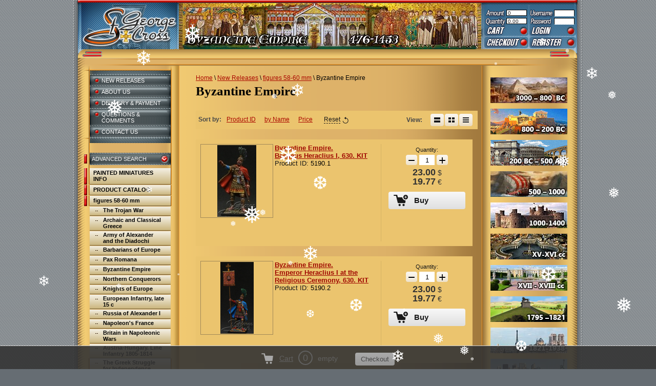

--- FILE ---
content_type: text/html; charset=utf-8
request_url: https://russoldier.art/magazin/folder/178532006
body_size: 11923
content:

	<!DOCTYPE html PUBLIC "-//W3C//DTD XHTML 1.0 Transitional//EN" "https://www.w3.org/TR/xhtml1/DTD/xhtml1-transitional.dtd">
<html xmlns="https://www.w3.org/1999/xhtml" xml:lang="en" lang="en">
<head>
<meta name="robots" content="all" />
<meta http-equiv="Content-Type" content="text/html; charset=UTF-8" />
<meta name="viewport" content="width=device-width, initial-scale=1.0, maximum-scale=1.0, user-scalable=no">
<meta name="description" content="Byzantine Empire " />
<meta name="keywords" content="Byzantine Empire " />
<meta name="SKYPE_TOOLBAR" content="SKYPE_TOOLBAR_PARSER_COMPATIBLE" />
<meta name='wmail-verification' content='120afe51b8330aa181c09e2e3f7ca214' />
<meta name="yandex-verification" content="16ae2eedd08170d8" />
<meta name="yandex-verification" content="2ec48ece753a38c8" />
<title>Byzantine Empire </title>
<!-- assets.top -->
<link rel="stylesheet" type="text/css" href="/g/s3/misc/snow/1.0.0/css/s3.snow.scss.css">
<!-- /assets.top -->

<link rel="canonical" href="https://russoldier.art/magazin/folder/178532006">
<link href="/t/v854/images/nz_styles.css" rel="stylesheet" type="text/css" />
<link href="/t/v854/images/styles.css" rel="stylesheet" type="text/css" />
<link href="/t/v854/images/styles_shop.css" rel="stylesheet"  type="text/css" />
<link href="/t/v854/images/styles_slider3.css" rel="stylesheet"  type="text/css" />
<link href="/t/v854/images/shop2.css" rel="stylesheet" type="text/css" />
<link rel='stylesheet' type='text/css' href='/shared/highslide-4.1.13/highslide.min.css'/>
<script type='text/javascript' src='/shared/highslide-4.1.13/highslide-full.packed.js'></script>
<script type='text/javascript'>
hs.graphicsDir = '/shared/highslide-4.1.13/graphics/';
hs.outlineType = null;
hs.showCredits = false;
</script>

            <!-- 46b9544ffa2e5e73c3c971fe2ede35a5 -->
            <script src='/shared/s3/js/lang/en.js'></script>
            <script src='/shared/s3/js/common.min.js'></script>
        <link rel='stylesheet' type='text/css' href='/shared/s3/css/calendar.css' /><link rel="icon" href="/favicon.png" type="image/png">

<!--s3_require-->
<link rel="stylesheet" href="/g/basestyle/1.0.1/user/user.css" type="text/css"/>
<link rel="stylesheet" href="/g/basestyle/1.0.1/user/user.lightblue.css" type="text/css"/>
<script type="text/javascript" src="/g/basestyle/1.0.1/user/user.js" async></script>
<!--/s3_require-->

<script type="text/javascript" src="/t/v854/images/no_cookies.js"></script>
<script type="text/javascript" src="/shared/s3/js/shop_pack_3.js"></script>
<!--<script type="text/javascript" src="/t/v854/images/jquery-1.7.2.min.js"></script>-->
<script src="/g/libs/jquery/1.10.2/jquery.min.js"></script>
<script type="text/javascript" src="/t/v854/images/nz-accordeon.js"></script>
<script type="text/javascript" src="/t/v854/images/shop_easing.js"></script>
<script type='text/javascript' src="/shared/s3/js/cookie.js"></script>
<link rel="stylesheet" href="/g/s3/lp/css//lightgallery.min.css">
<script type='text/javascript' src="/g/s3/lp/js//lightgallery.min.js"></script>
<link href="/g/libs/jquery-slick/1.8.0/slick.css" rel="stylesheet" type="text/css" />
<link href="/t/v854/images/site_addons.scss.css?23432" rel="stylesheet" type="text/css" />



<script type='text/javascript' src="/g/libs/jquery-slick/1.8.0/slick.min.js"></script>
<script type='text/javascript' src="/g/templates/addons/slider/type_all/js/mg.slider.type.main.js"></script>
<script type='text/javascript' src="/t/v854/images/site_addons.js"></script>


<script type='text/javascript' src="/g/s3/lp/js//lg-zoom.min.js"></script>
<script>
	
		$(function(){
			setTimeout(function(){
				$('.slick-list').lightGallery({
			        selector: 'a.g-img__link',
			        thumbnail: false,
			        download: false
			    });	
			}, 1500)
		})
		$(function(){
			$(".left_slider_inner_ins").owlCarousel({
				loop: true,
				autoplay:true,
				nav: true,
				items:1
			});
		});
	
</script>

<script type="text/javascript">    
    hs.captionId = 'the-caption';
    hs.outlineType = 'rounded-white';
    window.onload = function() {
    hs.preloadImages(5);
    }
</script>

<script type="text/javascript" src="/t/v854/images/jquery.bxslider.min.js"></script>
<script type="text/javascript" src="/t/v854/images/main_slider4.js"></script>
<script type="text/javascript" src="/t/v854/images/hideshop2.2.js"></script>




	<link rel="stylesheet" type="text/css" href="/g/shop2v2/default/css/theme.less.css"><script type="text/javascript" src="/g/printme.js"></script>
<script type="text/javascript" src="/g/shop2v2/default/js/tpl.js"></script>
<script type="text/javascript" src="/g/shop2v2/default/js/baron.min.js"></script>
<!--<script type="text/javascript" src="/g/shop2v2//js/shop2.2.js"></script>-->
<script type="text/javascript">shop2.init({"productRefs": [],"apiHash": {"getPromoProducts":"cf2f571b16e0a71f456e4f754e68e659","getSearchMatches":"5ff59d4933132f2cfe6fc49428a88cf3","getFolderCustomFields":"56efe1b6e16e108e6c896d79f00d97ba","getProductListItem":"3f70cb5608c61fd77764a9fb3dee3206","cartAddItem":"46073aebac553e7ff5817ccf1a62c83f","cartRemoveItem":"ab7b287dae3575e755442d4a1779f4d1","cartUpdate":"5e215f9b984d44cc3c530d3fa9e9aec2","cartRemoveCoupon":"66f06eab2431ad06aa4440c95980821e","cartAddCoupon":"444523368badd0a916175b72aef09d6f","deliveryCalc":"15aac20643915d8b374a996af06c36df","printOrder":"df52a94f0b6df2ef13471a18866f35b2","cancelOrder":"009bbb7789fdaf922699b49ba81c62d0","cancelOrderNotify":"7e7f2b2186490aaa603cba041e8dda64","repeatOrder":"03ab91489136beffae24b0de6a7d4da8","paymentMethods":"0ed27d73b397e6ff1d993079f8046774","compare":"9a9e843d466248448853448b882c6044"},"verId": 1325439,"mode": "folder","step": "","uri": "/new-releases","IMAGES_DIR": "/d/","my": {"list_picture_enlarge":true,"accessory":"Accessories","kit":"Kit","recommend":"Recommended","similar":"Similar","modification":"Modifications"}});shop2.filter._pre_params = "&s[folder_id]=379771006";</script>
<style type="text/css">.product-item-thumb {width: 140px;}.product-item-thumb .product-image, .product-item-simple .product-image {height: 140px;width: 140px;}.product-item-thumb .product-amount .amount-title {width: 44px;}.product-item-thumb .product-price {width: 90px;}.shop2-product .product-side-l {width: 250px;}.shop2-product .product-image {height: 250px;width: 250px;}.shop2-product .product-thumbnails li {width: 73px;height: 73px;}</style><link href="/t/v854/images/styless.scss.css" rel="stylesheet" type="text/css" />

<script>
$(function (){
	$('.icon-action').click(function(){
		var $block = $(this).parent().parent();
		$block.find('dd:nth-child(1)').css({'display':'inline-block','position':'relative'});
	
	});
});
</script>

<link href="/t/v854/images/bdr_style.scss.css" rel="stylesheet" type="text/css" />
<script src="/g/templates/shop2/2.24.2/js/owl.carousel.min.js" charset="utf-8"></script>
<link rel="stylesheet" href="/t/v854/images/css/site.addons.scss.css">

	<script>
		$(function(){
			var Slider = {
		    	_options: {},
			    currentIndex: 0,
			    maxIndex: 0,
			    iid: null,
			    init: function() {
			        var options = $.extend({
			            wrap: '.stock-slide-wrap',
			            images: '.stock-slide-wrap li',
			            labelSelector: '',
			            currentClass: 'active',
			            duration: 1000,
			            sleep: 3500
			        }, this._options), text;
			
			        this._options = options;
			
			        this.labels = $(options.labelSelector);
			        this.images = $(options.images);
			        this.maxIndex = this.images.length;
			        this.texts = $(options.texts);
			
			        if (this.maxIndex > 1) {
			            
			            this.images.eq(0).removeClass('show').show();
			            this.texts.eq(0).removeClass('show').show();
			
			            
			            this.enableAuto();
			
			            $(options.wrap).hover(function() {
			                Slider.disableAuto();
			            }, function() {
			                Slider.enableAuto();
			            });         
			    
			            this.labels.click(function() {
			                if (Slider.images.is(':animated')) {
			                    return false;
			                }
			                var $this = $(this);
			                Slider.next($this.parent().index());
			            });
			        }
			    },
			    next: function(index) {
			        var nextIndex = this.getNextIndex(),
			            currentIndex = this.currentIndex,
			            options = this._options,
			            texts = this.texts;
			
			        if (typeof index != 'undefined') {
			            nextIndex = index;
			        }
			
			        this.images.hide().css('z-index', 8);
			        this.images.eq(nextIndex).show().css('z-index', 9);
			        this.images.eq(currentIndex).show().css('z-index', 10).fadeOut(options.duration);
			        this.currentIndex = nextIndex;
			        Slider.labels.parent().removeClass(options.currentClass).end().parent().eq(nextIndex).addClass(options.currentClass);
			    },
			    getNextIndex: function() {
			        var i = this.currentIndex + 1;
			        if (i > this.maxIndex - 1) {
			            i = 0;
			        }
			        return i;
			    },
			    enableAuto: function() {
			        this.iid = window.setInterval(function() {
			            Slider.next();
			        }, this._options.sleep);
			    },
			    disableAuto: function() {
			        window.clearInterval(this.iid);
			    }
			}
			$(function() {
			    Slider.init();
			    Slider.next();
			});
			$('.stock-slide-wrap ul').lightGallery({
		        selector: 'a',
		        thumbnail: false,
		        download: false
		    });	
		});
	</script>

</head>
<body>
<div id="site-wrap">
	<div class="top-bg "></div>
  	    <div class="main-bg"></div>
    <div class="bot-bg"></div>
    <div class="site-wrap-in">
    	<div id="site-header">
        	          	            <div id="shop2-cart-preview">
	<div class="jcart-wrap">
		<div class="jcart-inner">
			<div class="jcart-amount">0</div>
			<div class="jcart-total">0.00</div>
			<div class="jcart-btn1"><a href="/new-releases/cart">cart</a></div>
			<div class="jcart-btn2"><a href="/new-releases/cart">checkout</a></div>
		</div>
	</div>
</div><!-- Cart Preview -->            <div class="jreg-wrap">
		<div class="jreg-inner2">
		<form method="post" action="/registration">
			<input type="hidden" name="mode" value="login" />
			<input type="text" name="login" id="login" tabindex="1" value="" class="jreg-login" />
			<input type="password" name="password" id="password" tabindex="2" value="" class="jreg-pass" />
			<button type="submit" tabindex="3" class="jreg-btn">Log in</button>
		<re-captcha data-captcha="recaptcha"
     data-name="captcha"
     data-sitekey="6LftAKcUAAAAANRrIb37WkAv6BVJw8o0fQacOdgZ"
     data-lang="en"
     data-rsize="invisible"
     data-type="image"
     data-theme="light"></re-captcha></form>
		<a href="/registration/register" class="jreg-reg">Registration</a>
	</div>
	</div>            
			<div class="site-logo"><a href="https://russoldier.art"><img src="/t/v854/images/new-logo.png" alt="" /></a></div>
		</div>
		<div id="site-content-wrap">
			<div class="site-content">
				<div class="site-content-middle">
								<nav class="wrap-page-path">
					<div class="page-path"><a href="/"><span>Home</span></a> \ <a href="/new-releases"><span>New Releases</span></a> \ <a href="/magazin/folder/painted-miniatures-58-60"><span>figures 58-60 mm</span></a> \ <span>Byzantine Empire</span></div>				</nav>
				                <h1>Byzantine Empire</h1>
                
                            	<span class="mg-slick-slider-control-arrow mg-slick-slider-control-arrow-next js-mg-slick-slider-next"></span><span class="mg-slick-slider-control-arrow mg-slick-slider-control-arrow-prev js-mg-slick-slider-prev"></span><div class="mg-slick-slider-wrapper mine-slider full-width js-mg-slick-slider  preview-type-side"><div class="mg-slick-slider-control-dots x-right y-center "></div><div class="mg-slick-slider  slider-for pos-x-nav-right "data-slide-arrows="0"data-slide-vertical="1"data-position="right"data-slide-infinite="1"data-slide-speed="300"data-slide-autoplay="1"data-slide-autoplay-speed="3000"data-slide-dots="0"data-slide-swipe="0"></div><div class="mg-slick-slider-nav pos-x-right" data-slide-items="3"></div></div>            	                
                                                                <div class="edit-block-top">
                														<img src="/d/vizantiya.jpg" alt="" border="0" />
															</div>
								                	
	<div class="shop2-cookies-disabled shop2-warning hide"></div>
	
	
	
		
		
							
			
							
			
							
			
		
		
		
			
			

                    
        
                    
        
    
    
        
        			<form action="#" class="shop2-filter">
				<a id="shop2-filter"></a>

                			<table class="table-filter-param">
                                    					<tr class="type-text">
						<th>Price:</th>
						<td>
							<label>
								<strong>from</strong> <input class="shop2-input-float" type="text" value="" name="s[price][min]"/>
							</label>
							<label>
								<strong>to</strong> <input class="shop2-input-float" type="text" value="" name="s[price][max]"/>
							</label>
							&nbsp;<strong>$</strong>
						</td>
					</tr>
                
                                    					<tr>
						<th>Vendor:</th>
						<td>
                                                            									<a href="#" data-name="s[vendor_id][]" data-value="22278806" class="param-val">
                                        St.George Cross<span>&nbsp;</span>
									</a>
                                									<a href="#" data-name="s[vendor_id][]" data-value="22279006" class="param-val">
                                        St.George Cross &amp; Greek Heroes<span>&nbsp;</span>
									</a>
                                									<a href="#" data-name="s[vendor_id][]" data-value="22279206" class="param-val">
                                        St.George Cross &amp; Lead Army<span>&nbsp;</span>
									</a>
                                                            						</td>
					</tr>
                
                                

                
                
			</table>
        

				<div class="result  hide">
                    found: <span id="filter-result">0</span>
					<span class="result-arrow">&nbsp;</span>
				</div>
				<a href="#" class="shop2-btn shop2-filter-go">Show</a>
				<a href="/magazin/folder/178532006" class="shop2-btn">Reset filter</a>
				<div class="shop2-clear-container"></div>


			<re-captcha data-captcha="recaptcha"
     data-name="captcha"
     data-sitekey="6LftAKcUAAAAANRrIb37WkAv6BVJw8o0fQacOdgZ"
     data-lang="en"
     data-rsize="invisible"
     data-type="image"
     data-theme="light"></re-captcha></form><!-- Filter -->
        


        
            
            
            
            
            
            
            
            
            
            
            

			<div class="shop2-sorting-panel">
				<div class="sorting">
					<strong class="sort-title">Sort by:</strong>
					<a href="#" id="shop2-sorting-article" class="sort-param " data-name="article">Product ID<span>&nbsp;</span></a>
					
					<a href="#" id="shop2-sorting-name" class="sort-param " data-name="name">by Name<span>&nbsp;</span></a>

                    						<a href="#" id="shop2-sorting-price" class="sort-param " data-name="price">Price<span>&nbsp;</span></a>
                    
                    
                    
					<a href="#" class="sort-reset"><ins>Reset</ins><span>&nbsp;</span></a>
				</div>

				<div class="view-shop">
                    					<strong>View:</strong>
					<a href="#" title="List" data-value="simple" class="shop2-btn simple  active-view"><span>&nbsp;</span></a>
					<a href="#" title="Shopfront" data-value="thumbs" class="shop2-btn thumbs "><span>&nbsp;</span></a>
					<a href="#" title="Price list" data-value="list" class="shop2-btn pricelist "><span>&nbsp;</span></a>
				</div>
			</div>
        
    							    


			<div class="product-list">
						        
<form 
    method="post" 
    action="/new-releases?mode=cart&amp;action=add" 
    accept-charset="utf-8" 
    class="shop2-product-item product-item-simple">

    <input type="hidden" name="kind_id" value="2242762606" />
    <input type="hidden" name="product_id" value="1961095006" />
    <input type="hidden" name="meta" value='null'/>

    <div class="shop2-clear-container"></div>
    <div class="product-side-l">
        <div class="product-image">
                                        <a href="/magazin/product/834165006" >
                    <img src="/thumb/2/GMAemks0N_v9spPgaLEH_Q/140r140/d/51901_01.jpg" alt="Byzantine Empire.  +Basileus Heraclius I, 630. KIT" title="Byzantine Empire.  +Basileus Heraclius I, 630. KIT" />
                </a>
                <div class="verticalMiddle"></div>
                    </div>
        
            </div>
    
            <div class="product-side-r">
            
            
	<div class="product-amount">
					<div class="amount-title">Quantity:</div>
							<div class="shop2-product-amount">
				<button type="button" class="amount-minus">&#8722;</button><input type="text" name="amount" maxlength="4" value="1" /><button type="button" class="amount-plus">&#43;</button>
			</div>
			</div>
            
            <div class="product-price">
                	
                	<div class="price-current">
		<strong>23.00</strong> $			</div>
                																<div class="price-current">
					<strong>19.77</strong> €
				</div>
            </div>
            
			<button class="shop2-product-btn type-3 buy" type="submit">
			<span>Buy</span>
		</button>
	

<input type="hidden" value="Byzantine Empire.  +Basileus Heraclius I, 630. KIT" name="product_name" />
<input type="hidden" value="https://russoldier.art/magazin/product/834165006" name="product_link" />                    </div>
    
    <div class="product-side-c">
        <div class="product-name"><a href="/magazin/product/834165006">Byzantine Empire.<br> Basileus Heraclius I, 630. KIT</a></div>
        
        
		
	
	
					<div class="product-article"><span>Product ID:</span> 5190.1</div>
	
	
                

 
		
		
			<table class="shop2-product-options"><tr class="even vendor_top"><th>Vendor</th><td><a href="/magazin/vendor/11837206">St.George Cross</a></td></tr></table>
	
    </div>
    <div class="shop2-clear-container"></div>
<re-captcha data-captcha="recaptcha"
     data-name="captcha"
     data-sitekey="6LftAKcUAAAAANRrIb37WkAv6BVJw8o0fQacOdgZ"
     data-lang="en"
     data-rsize="invisible"
     data-type="image"
     data-theme="light"></re-captcha></form>			        
<form 
    method="post" 
    action="/new-releases?mode=cart&amp;action=add" 
    accept-charset="utf-8" 
    class="shop2-product-item product-item-simple">

    <input type="hidden" name="kind_id" value="2243057006" />
    <input type="hidden" name="product_id" value="1961295006" />
    <input type="hidden" name="meta" value='null'/>

    <div class="shop2-clear-container"></div>
    <div class="product-side-l">
        <div class="product-image">
                                        <a href="/magazin/product/vizantiyskaya-imperiya-vasilevs-vasileon-irakliy-i-na-tseremonii-610-641-gg" >
                    <img src="/thumb/2/sR-L2U2lhw1_He1aaR5zFQ/140r140/d/51902.jpg" alt="Byzantine Empire.  +Emperor Heraclius I at the Religious Ceremony, 630. KIT" title="Byzantine Empire.  +Emperor Heraclius I at the Religious Ceremony, 630. KIT" />
                </a>
                <div class="verticalMiddle"></div>
                    </div>
        
            </div>
    
            <div class="product-side-r">
            
            
	<div class="product-amount">
					<div class="amount-title">Quantity:</div>
							<div class="shop2-product-amount">
				<button type="button" class="amount-minus">&#8722;</button><input type="text" name="amount" maxlength="4" value="1" /><button type="button" class="amount-plus">&#43;</button>
			</div>
			</div>
            
            <div class="product-price">
                	
                	<div class="price-current">
		<strong>23.00</strong> $			</div>
                																<div class="price-current">
					<strong>19.77</strong> €
				</div>
            </div>
            
			<button class="shop2-product-btn type-3 buy" type="submit">
			<span>Buy</span>
		</button>
	

<input type="hidden" value="Byzantine Empire.  +Emperor Heraclius I at the Religious Ceremony, 630. KIT" name="product_name" />
<input type="hidden" value="https://russoldier.art/magazin/product/vizantiyskaya-imperiya-vasilevs-vasileon-irakliy-i-na-tseremonii-610-641-gg" name="product_link" />                    </div>
    
    <div class="product-side-c">
        <div class="product-name"><a href="/magazin/product/vizantiyskaya-imperiya-vasilevs-vasileon-irakliy-i-na-tseremonii-610-641-gg">Byzantine Empire.<br> Emperor Heraclius I at the Religious Ceremony, 630. KIT</a></div>
        
        
		
	
	
					<div class="product-article"><span>Product ID:</span> 5190.2</div>
	
	
                

 
		
		
			<table class="shop2-product-options"><tr class="even vendor_top"><th>Vendor</th><td><a href="/magazin/vendor/11837206">St.George Cross</a></td></tr></table>
	
    </div>
    <div class="shop2-clear-container"></div>
<re-captcha data-captcha="recaptcha"
     data-name="captcha"
     data-sitekey="6LftAKcUAAAAANRrIb37WkAv6BVJw8o0fQacOdgZ"
     data-lang="en"
     data-rsize="invisible"
     data-type="image"
     data-theme="light"></re-captcha></form>			        
<form 
    method="post" 
    action="/new-releases?mode=cart&amp;action=add" 
    accept-charset="utf-8" 
    class="shop2-product-item product-item-simple">

    <input type="hidden" name="kind_id" value="2242771806" />
    <input type="hidden" name="product_id" value="1961099806" />
    <input type="hidden" name="meta" value='null'/>

    <div class="shop2-clear-container"></div>
    <div class="product-side-l">
        <div class="product-image">
                                        <a href="/magazin/product/1051015806" >
                    <img src="/thumb/2/-ZKS7PYhk0Kcg5h_13dbPg/140r140/d/5308_01.jpg" alt="HQ PAINTED MINIATURE  Byzantine Empire.  +Emperor Basil II &quot;Bulgar Slayer&quot;, 1014" title="HQ PAINTED MINIATURE  Byzantine Empire.  +Emperor Basil II &quot;Bulgar Slayer&quot;, 1014" />
                </a>
                <div class="verticalMiddle"></div>
                    </div>
        
            </div>
    
            <div class="product-side-r">
            
            
	<div class="product-amount">
					<div class="amount-title">Quantity:</div>
							<div class="shop2-product-amount">
				<button type="button" class="amount-minus">&#8722;</button><input type="text" name="amount" maxlength="4" value="1" /><button type="button" class="amount-plus">&#43;</button>
			</div>
			</div>
            
            <div class="product-price">
                	
                	<div class="price-current">
		<strong>129.00</strong> $			</div>
                																<div class="price-current">
					<strong>110.90</strong> €
				</div>
            </div>
            
			<button class="shop2-product-btn type-3 buy" type="submit">
			<span>Buy</span>
		</button>
	

<input type="hidden" value="HQ PAINTED MINIATURE  Byzantine Empire.  +Emperor Basil II &quot;Bulgar Slayer&quot;, 1014" name="product_name" />
<input type="hidden" value="https://russoldier.art/magazin/product/1051015806" name="product_link" />                    </div>
    
    <div class="product-side-c">
        <div class="product-name"><a href="/magazin/product/1051015806">HQ PAINTED MINIATURE<br>Byzantine Empire.<br> Emperor Basil II "Bulgar Slayer", 1014</a></div>
        
        
		
	
	
					<div class="product-article"><span>Product ID:</span> 5308</div>
	
	
                

 
		
		
			<table class="shop2-product-options"><tr class="even vendor_top"><th>Vendor</th><td><a href="/magazin/vendor/11859606">St.George Cross &amp; Greek Heroes</a></td></tr></table>
	
    </div>
    <div class="shop2-clear-container"></div>
<re-captcha data-captcha="recaptcha"
     data-name="captcha"
     data-sitekey="6LftAKcUAAAAANRrIb37WkAv6BVJw8o0fQacOdgZ"
     data-lang="en"
     data-rsize="invisible"
     data-type="image"
     data-theme="light"></re-captcha></form>			        
<form 
    method="post" 
    action="/new-releases?mode=cart&amp;action=add" 
    accept-charset="utf-8" 
    class="shop2-product-item product-item-simple">

    <input type="hidden" name="kind_id" value="2168981306" />
    <input type="hidden" name="product_id" value="1707836706" />
    <input type="hidden" name="meta" value='null'/>

    <div class="shop2-clear-container"></div>
    <div class="product-side-l">
        <div class="product-image">
                                        <a href="/new-releases/product/hq-painted-miniature-byzantine-empire-emperor-alexios-i-komnenos-1110" >
                    <img src="/thumb/2/rj0QZDRAce_q6DTTAFSF3A/140r140/d/53091_01.png" alt="HQ PAINTED MINIATURE  Byzantine Empire.  Emperor Alexios I Komnenos, 1110" title="HQ PAINTED MINIATURE  Byzantine Empire.  Emperor Alexios I Komnenos, 1110" />
                </a>
                <div class="verticalMiddle"></div>
                    </div>
        
            </div>
    
            <div class="product-side-r">
            
            
	<div class="product-amount">
					<div class="amount-title">Quantity:</div>
							<div class="shop2-product-amount">
				<button type="button" class="amount-minus">&#8722;</button><input type="text" name="amount" maxlength="4" value="1" /><button type="button" class="amount-plus">&#43;</button>
			</div>
			</div>
            
            <div class="product-price">
                	
                	<div class="price-current">
		<strong>129.00</strong> $			</div>
                																<div class="price-current">
					<strong>110.90</strong> €
				</div>
            </div>
            
			<button class="shop2-product-btn type-3 buy" type="submit">
			<span>Buy</span>
		</button>
	

<input type="hidden" value="HQ PAINTED MINIATURE  Byzantine Empire.  Emperor Alexios I Komnenos, 1110" name="product_name" />
<input type="hidden" value="https://russoldier.art/new-releases/product/hq-painted-miniature-byzantine-empire-emperor-alexios-i-komnenos-1110" name="product_link" />                    </div>
    
    <div class="product-side-c">
        <div class="product-name"><a href="/new-releases/product/hq-painted-miniature-byzantine-empire-emperor-alexios-i-komnenos-1110">HQ PAINTED MINIATURE<br>Byzantine Empire.<br>Emperor Alexios I Komnenos, 1110</a></div>
        
        
		
	
	
					<div class="product-article"><span>Product ID:</span> 5309.1</div>
	
	
                

 
		
		
			<table class="shop2-product-options"><tr class="even vendor_top"><th>Vendor</th><td><a href="/magazin/vendor/11859606">St.George Cross &amp; Greek Heroes</a></td></tr></table>
	
    </div>
    <div class="shop2-clear-container"></div>
<re-captcha data-captcha="recaptcha"
     data-name="captcha"
     data-sitekey="6LftAKcUAAAAANRrIb37WkAv6BVJw8o0fQacOdgZ"
     data-lang="en"
     data-rsize="invisible"
     data-type="image"
     data-theme="light"></re-captcha></form>			        
<form 
    method="post" 
    action="/new-releases?mode=cart&amp;action=add" 
    accept-charset="utf-8" 
    class="shop2-product-item product-item-simple">

    <input type="hidden" name="kind_id" value="2168983506" />
    <input type="hidden" name="product_id" value="1707838506" />
    <input type="hidden" name="meta" value='null'/>

    <div class="shop2-clear-container"></div>
    <div class="product-side-l">
        <div class="product-image">
                                        <a href="/new-releases/product/hq-painted-miniature-byzantine-empire-1110" >
                    <img src="/thumb/2/ZBRtUDrs5hqfGlluDKv6CA/140r140/d/53092.png" alt="HQ PAINTED MINIATURE  Byzantine Empire. 1110" title="HQ PAINTED MINIATURE  Byzantine Empire. 1110" />
                </a>
                <div class="verticalMiddle"></div>
                    </div>
        
            </div>
    
            <div class="product-side-r">
            
            
	<div class="product-amount">
					<div class="amount-title">Quantity:</div>
							<div class="shop2-product-amount">
				<button type="button" class="amount-minus">&#8722;</button><input type="text" name="amount" maxlength="4" value="1" /><button type="button" class="amount-plus">&#43;</button>
			</div>
			</div>
            
            <div class="product-price">
                	
                	<div class="price-current">
		<strong>129.00</strong> $			</div>
                																<div class="price-current">
					<strong>110.90</strong> €
				</div>
            </div>
            
			<button class="shop2-product-btn type-3 buy" type="submit">
			<span>Buy</span>
		</button>
	

<input type="hidden" value="HQ PAINTED MINIATURE  Byzantine Empire. 1110" name="product_name" />
<input type="hidden" value="https://russoldier.art/new-releases/product/hq-painted-miniature-byzantine-empire-1110" name="product_link" />                    </div>
    
    <div class="product-side-c">
        <div class="product-name"><a href="/new-releases/product/hq-painted-miniature-byzantine-empire-1110">HQ PAINTED MINIATURE<br>Byzantine Empire. 1110</a></div>
        
        
		
	
	
					<div class="product-article"><span>Product ID:</span> 5309.2</div>
	
	
                

 
		
		
			<table class="shop2-product-options"><tr class="even vendor_top"><th>Vendor</th><td><a href="/magazin/vendor/11859606">St.George Cross &amp; Greek Heroes</a></td></tr></table>
	
    </div>
    <div class="shop2-clear-container"></div>
<re-captcha data-captcha="recaptcha"
     data-name="captcha"
     data-sitekey="6LftAKcUAAAAANRrIb37WkAv6BVJw8o0fQacOdgZ"
     data-lang="en"
     data-rsize="invisible"
     data-type="image"
     data-theme="light"></re-captcha></form>			        
<form 
    method="post" 
    action="/new-releases?mode=cart&amp;action=add" 
    accept-charset="utf-8" 
    class="shop2-product-item product-item-simple">

    <input type="hidden" name="kind_id" value="43841686" />
    <input type="hidden" name="product_id" value="39965086" />
    <input type="hidden" name="meta" value='null'/>

    <div class="shop2-clear-container"></div>
    <div class="product-side-l">
        <div class="product-image">
                                        <a href="/magazin/product/byzantine-empire-emperor-manuel-ii-palaiologos-1395" >
                    <img src="/thumb/2/52nrazMlxd3rFA3QpNSQmQ/140r140/d/5324_01.jpg" alt="Byzantine Empire.  +Emperor Manuel II Palaiologos, 1395. KIT" title="Byzantine Empire.  +Emperor Manuel II Palaiologos, 1395. KIT" />
                </a>
                <div class="verticalMiddle"></div>
                    </div>
        
            </div>
    
            <div class="product-side-r">
            
            
	<div class="product-amount">
					<div class="amount-title">Quantity:</div>
							<div class="shop2-product-amount">
				<button type="button" class="amount-minus">&#8722;</button><input type="text" name="amount" maxlength="4" value="1" /><button type="button" class="amount-plus">&#43;</button>
			</div>
			</div>
            
            <div class="product-price">
                	
                	<div class="price-current">
		<strong>23.00</strong> $			</div>
                																<div class="price-current">
					<strong>19.77</strong> €
				</div>
            </div>
            
			<button class="shop2-product-btn type-3 buy" type="submit">
			<span>Buy</span>
		</button>
	

<input type="hidden" value="Byzantine Empire.  +Emperor Manuel II Palaiologos, 1395. KIT" name="product_name" />
<input type="hidden" value="https://russoldier.art/magazin/product/byzantine-empire-emperor-manuel-ii-palaiologos-1395" name="product_link" />                    </div>
    
    <div class="product-side-c">
        <div class="product-name"><a href="/magazin/product/byzantine-empire-emperor-manuel-ii-palaiologos-1395">Byzantine Empire.<br> Emperor Manuel II Palaiologos, 1395. KIT</a></div>
        
        
		
	
	
					<div class="product-article"><span>Product ID:</span> 5324</div>
	
	
                

 
		
		
			<table class="shop2-product-options"><tr class="even vendor_top"><th>Vendor</th><td><a href="/magazin/vendor/11837406">St.George Cross &amp; Lead Army</a></td></tr></table>
	
    </div>
    <div class="shop2-clear-container"></div>
<re-captcha data-captcha="recaptcha"
     data-name="captcha"
     data-sitekey="6LftAKcUAAAAANRrIb37WkAv6BVJw8o0fQacOdgZ"
     data-lang="en"
     data-rsize="invisible"
     data-type="image"
     data-theme="light"></re-captcha></form>			        
<form 
    method="post" 
    action="/new-releases?mode=cart&amp;action=add" 
    accept-charset="utf-8" 
    class="shop2-product-item product-item-simple">

    <input type="hidden" name="kind_id" value="2242775406" />
    <input type="hidden" name="product_id" value="1961102406" />
    <input type="hidden" name="meta" value='null'/>

    <div class="shop2-clear-container"></div>
    <div class="product-side-l">
        <div class="product-image">
                                        <a href="/magazin/product/1051015606" >
                    <img src="/thumb/2/xOPzJvdlCtzff_tDVn32oA/140r140/d/5334_00.jpg" alt="HQ PAINTED MINIATURE  Byzantine Empire.  +Emperor Constantine Palaeologus, 1453" title="HQ PAINTED MINIATURE  Byzantine Empire.  +Emperor Constantine Palaeologus, 1453" />
                </a>
                <div class="verticalMiddle"></div>
                    </div>
        
            </div>
    
            <div class="product-side-r">
            
            
	<div class="product-amount">
					<div class="amount-title">Quantity:</div>
							<div class="shop2-product-amount">
				<button type="button" class="amount-minus">&#8722;</button><input type="text" name="amount" maxlength="4" value="1" /><button type="button" class="amount-plus">&#43;</button>
			</div>
			</div>
            
            <div class="product-price">
                	
                	<div class="price-current">
		<strong>129.00</strong> $			</div>
                																<div class="price-current">
					<strong>110.90</strong> €
				</div>
            </div>
            
			<button class="shop2-product-btn type-3 buy" type="submit">
			<span>Buy</span>
		</button>
	

<input type="hidden" value="HQ PAINTED MINIATURE  Byzantine Empire.  +Emperor Constantine Palaeologus, 1453" name="product_name" />
<input type="hidden" value="https://russoldier.art/magazin/product/1051015606" name="product_link" />                    </div>
    
    <div class="product-side-c">
        <div class="product-name"><a href="/magazin/product/1051015606">HQ PAINTED MINIATURE<br>Byzantine Empire.<br> Emperor Constantine Palaeologus, 1453</a></div>
        
        
		
	
	
					<div class="product-article"><span>Product ID:</span> 5334</div>
	
	
                

 
		
		
			<table class="shop2-product-options"><tr class="even vendor_top"><th>Vendor</th><td><a href="/magazin/vendor/11859606">St.George Cross &amp; Greek Heroes</a></td></tr></table>
	
    </div>
    <div class="shop2-clear-container"></div>
<re-captcha data-captcha="recaptcha"
     data-name="captcha"
     data-sitekey="6LftAKcUAAAAANRrIb37WkAv6BVJw8o0fQacOdgZ"
     data-lang="en"
     data-rsize="invisible"
     data-type="image"
     data-theme="light"></re-captcha></form>	
		</div>
				
			
		
	


	
	
	<div class="shop2-panel" id="shop2-panel">
		<div class="shop2-panel-content">
			
			<div class="shop2-panel-cart">
				<a class="shop2-panel-link-disabled">Cart</a>
				<div class="shop2-panel-count">0</div>
					
				<div class="shop2-panel-total">
											empty
									</div>
			</div>
			
			<a class="shop2-panel-btn disabled">Checkout</a>
			
					</div>
	</div>


	</div>
	        </div>
	        <div class="site-content-left">
            	<div class="menu-left-wrap-new">
                    <div class="menu-left-wrap">
                        <div class="menu-left-wrap-in">
                            <ul class="menu-left">
                                                                                        <li class="level1">
                                    <a href="/new-releases" ><span>New Releases</span></a>
                                </li>
                                                                                                                    <li class="level1">
                                    <a href="/" ><span>About us</span></a>
                                </li>
                                                                                                                    <li class="level1">
                                    <a href="/delivery-payment" ><span>Delivery & Payment</span></a>
                                </li>
                                                                                                                    <li class="level1">
                                    <a href="/questions-comments" ><span>Questions & Comments</span></a>
                                </li>
                                                                                                                    <li class="level1">
                                    <a href="/contact-us" ><span>Contact us</span></a>
                                </li>
                                                          
                            </ul>
                        </div>
                    </div>
                </div>
                				<div class="site-search">
						
	
<div class="shop2-block search-form ">
	<div class="block-title">
		<strong>Advanced Search</strong>
		<span>&nbsp;</span>
	</div>
	<div class="block-body">
		<form action="/new-releases/search" enctype="multipart/form-data">
			<input type="hidden" name="sort_by" value=""/>
			
							<div class="row">
					<div class="row-title">Price ($):</div>
					<label><span>from</span>&nbsp;<input name="s[price][min]" type="text" size="5" class="small" value="" /></label>
					&nbsp;
					<label><span>to</span>&nbsp;<input name="s[price][max]" type="text" size="5" class="small" value="" /></label>
				</div>
			
							<div class="row">
					<label class="row-title" for="shop2-name">Name:</label>
					<input type="text" name="s[name]" size="20" id="shop2-name" value="" />
				</div>
			
							<div class="row">
					<label class="row-title" for="shop2-article">Article:</label>
					<input type="text" name="s[article]" id="shop2-article" value="" />
				</div>
			
							<div class="row">
					<label class="row-title" for="shop2-text">Text:</label>
					<input type="text" name="search_text" size="20" id="shop2-text"  value="" />
				</div>
			
			
							<div class="row">
					<div class="row-title">Select a category:</div>
					<select name="s[folder_id]" id="s[folder_id]">
						<option value="">All</option>
																																		<option value="382455606" >
									 PAINTED  MINIATURES INFO
								</option>
																												<option value="379788206" >
									 PRODUCT CATALOG
								</option>
																												<option value="379784206" >
									 figures 58-60 mm
								</option>
																												<option value="379769206" >
									&raquo; The Trojan War
								</option>
																												<option value="379769406" >
									&raquo; Archaic and Classical Greece
								</option>
																												<option value="379769606" >
									&raquo; Army of Alexander and the Diadochi
								</option>
																												<option value="379770006" >
									&raquo; Barbarians of Europe
								</option>
																												<option value="379770206" >
									&raquo; Pax Romana
								</option>
																												<option value="379771006" >
									&raquo; Byzantine Empire
								</option>
																												<option value="379771206" >
									&raquo; Northern Conquerors
								</option>
																												<option value="379771406" >
									&raquo; Knights of Europe
								</option>
																												<option value="379772006" >
									&raquo; European Infantry, late 15 c
								</option>
																												<option value="379789006" >
									&raquo; Russia of Alexander I
								</option>
																												<option value="379780006" >
									&raquo;&raquo; Russia. The Regular Infantry 1812-1814
								</option>
																												<option value="379772606" >
									&raquo; Napoleon's France
								</option>
																												<option value="379774006" >
									&raquo; Britain in Napoleonic Wars
								</option>
																												<option value="379774206" >
									&raquo; Austria-Hungary. Line Infantry 1805-1814
								</option>
																												<option value="379774406" >
									&raquo; The Greek Struggle for Independence
								</option>
																												<option value="379774806" >
									&raquo; Balkan and Greco-Turkish Wars
								</option>
																												<option value="379774606" >
									&raquo; Last Kingdom and the Civil War in Russia
								</option>
																												<option value="379775006" >
									&raquo; World War II
								</option>
																												<option value="277006686" >
									&raquo; Present Days. 21 Century
								</option>
																												<option value="379784606" >
									 figures 75-90 mm
								</option>
																												<option value="282943886" >
									 mounted figures
								</option>
																												<option value="379785606" >
									 buildings &amp; terrain
								</option>
																												<option value="239869686" >
									 PAINTED MINIATURES
								</option>
																		</select>
				</div>

				<div id="shop2_search_custom_fields"></div>
			
						<div id="shop2_search_global_fields">
				
													</div>
						
							<div class="row">
					<div class="row-title">Vendor:</div>
					<select name="s[vendor_id]">
						<option value="">All</option>          
													<option value="22279606" >Customer property</option>
													<option value="22278806" >St.George Cross</option>
													<option value="22279406" >St.George Cross &amp; Don-Peresvet</option>
													<option value="22279006" >St.George Cross &amp; Greek Heroes</option>
													<option value="22279206" >St.George Cross &amp; Lead Army</option>
											</select>
				</div>
			
											    <div class="row">
				        <div class="row-title">Re edition:</div>
				            				            <select name="s[flags][101406]">
				            <option value="">All</option>
				            <option value="1">yes</option>
				            <option value="0">no</option>
				        </select>
				    </div>
		    												    <div class="row">
				        <div class="row-title">Coming soon:</div>
				            				            <select name="s[flags][102006]">
				            <option value="">All</option>
				            <option value="1">yes</option>
				            <option value="0">no</option>
				        </select>
				    </div>
		    												    <div class="row">
				        <div class="row-title">Special offer:</div>
				            				            <select name="s[flags][208886]">
				            <option value="">All</option>
				            <option value="1">yes</option>
				            <option value="0">no</option>
				        </select>
				    </div>
		    												    <div class="row">
				        <div class="row-title">New:</div>
				            				            <select name="s[flags][2]">
				            <option value="">All</option>
				            <option value="1">yes</option>
				            <option value="0">no</option>
				        </select>
				    </div>
		    												    <div class="row">
				        <div class="row-title">Sale:</div>
				            				            <select name="s[flags][1]">
				            <option value="">All</option>
				            <option value="1">yes</option>
				            <option value="0">no</option>
				        </select>
				    </div>
		    							
			

							<div class="row">
					<div class="row-title">Results per page:</div>
					<select name="s[products_per_page]">
																										<option value="5">5</option>
																				<option value="20">20</option>
																				<option value="35">35</option>
																				<option value="50" selected="selected">50</option>
																				<option value="65">65</option>
																				<option value="80">80</option>
																				<option value="95">95</option>
											</select>
				</div>
			
			<div class="clear-container"></div>
			<div class="row">
				<button type="submit" class="search-btn">Search</button>
			</div>
		<re-captcha data-captcha="recaptcha"
     data-name="captcha"
     data-sitekey="6LftAKcUAAAAANRrIb37WkAv6BVJw8o0fQacOdgZ"
     data-lang="en"
     data-rsize="invisible"
     data-type="image"
     data-theme="light"></re-captcha></form>
		<div class="clear-container"></div>
	</div>
</div><!-- Search Form -->				</div>
               	                
                
                
                
                									<nav class="side-menu-wrapper">
						<ul class="side-menu"><li><a href="/magazin/folder/info-about-high-quality-painted-figures" > <div class="one-l">PAINTED  MINIATURES INFO</div> 	</a></li><li><a href="/shop/folder/catalog" > <div class="one-l">PRODUCT CATALOG</div> 	</a></li><li class="opened"><a href="/magazin/folder/painted-miniatures-58-60" > <div class="one-l">figures 58-60 mm</div> 	</a><ul class="level-2"><li><a href="/magazin/folder/178530006" > <div class="one-l">The Trojan War</div> 	</a></li><li><a href="/magazin/folder/178530206" > <div class="one-l">Archaic and Classical Greece</div> 	</a></li><li><a href="/magazin/folder/178530406" > <div class="one-l">Army of Alexander and the Diadochi</div> 	</a></li><li><a href="/magazin/folder/178530806" > <div class="one-l">Barbarians of Europe</div> 	</a></li><li><a href="/magazin/folder/178531206" > <div class="one-l">Pax Romana</div> 	</a></li><li class="opened active"><a href="/magazin/folder/178532006" > <div class="one-l">Byzantine Empire</div> 	</a></li><li><a href="/magazin/folder/178532206" > <div class="one-l">Northern Conquerors</div> 	</a></li><li><a href="/magazin/folder/178532406" > <div class="one-l">Knights of Europe</div> 	</a></li><li><a href="/magazin/folder/178533206" > <div class="one-l">European Infantry, late 15 c</div> 	</a></li><li><a href="/magazin/folder/rossiya-aleksandra-i-1" > <div class="one-l">Russia of Alexander I</div> 	</a><ul class="level-3"><li><a href="/magazin/folder/178542006" > <div class="one-l">Russia. The Regular Infantry 1812-1814</div> 	</a></li></ul></li><li><a href="/magazin/folder/178534006" > <div class="one-l">Napoleon's France</div> 	</a></li><li><a href="/magazin/folder/178535406" > <div class="one-l">Britain in Napoleonic Wars</div> 	</a></li><li><a href="/magazin/folder/178535606" > <div class="one-l">Austria-Hungary. Line Infantry 1805-1814</div> 	</a></li><li><a href="/magazin/folder/178535806" > <div class="one-l">The Greek Struggle for Independence</div> 	</a></li><li><a href="/magazin/folder/178536406" > <div class="one-l">Balkan and Greco-Turkish Wars</div> 	</a></li><li><a href="/magazin/folder/178536006" > <div class="one-l">Last Kingdom and the Civil War in Russia</div> 	</a></li><li><a href="/magazin/folder/178536606" > <div class="one-l">World War II</div> 	</a></li><li><a href="/magazin/folder/modern-world" > <div class="one-l">Present Days. 21 Century</div> 	</a></li></ul></li><li><a href="/magazin/folder/597019801" > <div class="one-l">figures 75-90 mm</div> 	</a></li><li><a href="/magazin/folder/mounted-figures" > <div class="one-l">mounted figures</div> 	</a></li><li><a href="/magazin/folder/597060801" > <div class="one-l">buildings &amp; terrain</div> 	</a></li><li><a href="/magazin/folder/hg" > <div class="one-l">PAINTED MINIATURES</div> 	</a></li></ul>											</nav>
								<div class="edit-block-name-wrap"><div class="edit-block-name"></div></div>
				<div class="edit-block-body">
	                <div class="ebg"></div>
	                <div class="edit-block-body-in"><p style="text-align: center;"><span style="color:#ff0000;"><span data-mega-font-name="arial_black" style="font-family:&quot;Arial Black&quot;,&quot;Avant Garde&quot;;"><span style="font-size:12pt;"><strong><span style="text-decoration: underline;">MAIN&nbsp;NEWS:</span></strong></span></span></span></p>

<p style="text-align: center;"><img alt="big" src="/d/big.jpg" style="border-width:0" title="" /><br />
<br />
<span style="font-size:14pt;"><span style="color:#ff0000;"><span data-mega-font-name="arial_black" style="font-family:Arial Black,Avant Garde;">HOT SALE<br />
15% OFF!</span></span></span><br />
<span style="font-size:13pt;"><span style="color:#ff0000;"><span data-mega-font-name="arial_black" style="font-family:Arial Black,Avant Garde;">ALL KINDS OF FIGURES.</span></span></span></p>

<p style="text-align: center;"><span style="color:#ff0000;"><span style="font-size:11pt;"><strong><span data-mega-font-name="arial" style="font-family:Arial,Helvetica,sans-serif;">THE MINIMUM ORDER VALUE&nbsp; </span></strong></span><span style="font-size:12pt;"><strong><span data-mega-font-name="arial_black" style="font-family:Arial Black,Avant Garde;"><span data-mega-font-name="arial">$120</span></span></strong></span></span></p>

<hr />
<hr />
<hr />
<p style="text-align: left;"><a href="/magazin/folder/597060801"><img alt="dsc05319.jpg" src="/thumb/2/8u0LlW1-K49v86FzsdAQXQ/145r195/d/dsc05319.jpg" style="border-width: 0;" /></a></p>

<p><span style="color: #990000;"><span style="font-family: 'times new roman', times; font-size: 10pt;"><strong><span style="font-size: 11pt;">&nbsp; &nbsp;THIS PRODUCT </span><br />
&nbsp;<span style="font-size: 11pt;">IS RUNNING OUT!<br />
&nbsp;</span></strong></span></span></p>

<p>&nbsp;</p></div>
                </div>
                <div class="left_slider desctop">
                						<div class="stock-slide-wrap">
						<div class="items-wrap">
						<ul>
												</ul>
						</div>
					</div>
				</div>
                <div class="site-counters"><!-- Google tag (gtag.js) -->
<script async src="https://www.googletagmanager.com/gtag/js?id=G-H6S8RYP50K"></script>
<script>
  window.dataLayer = window.dataLayer || [];
  function gtag(){dataLayer.push(arguments);}
  gtag('js', new Date());

  gtag('config', 'G-H6S8RYP50K');
</script>
<!--__INFO2026-01-17 13:36:56INFO__-->
</div>
	        </div>
	        <div class="site-content-right"><p><a href="/magazin/folder/drevniye-tsarstva"><img alt="Египет_кнопка2" border="0" height="50" src="/thumb/2/P_L8feLtSFTuUxkaSJm-_w/r/d/egipet_knopka2.jpg" width="150" /></a></p>

<p><a href="/magazin/folder/antichnyy-mir"><img alt="Античный мир" src="/d/geciya_rezult.png" style="border-width:0" title="" /></a></p>

<p><a href="/magazin/folder/drevniy-rim"><img alt="Rome" src="/d/rome.png" style="border-width:0" title="" /></a></p>

<p><a href="/magazin/folder/temnyye-veka"><img alt="кнопка_викинги3" border="0" height="50" src="/thumb/2/SIcXvS1ckbxcsZzQrVn9DQ/r/d/knopka_vikingi3.jpg" width="150" /></a></p>

<p><a href="/magazin/folder/srednie-veka"><img alt="крестовые походы_кнопка5" src="/thumb/2/9QnkhVAWWzzT27HbIXEpVw/r/d/krestovyye_pokhody_knopka5.jpg" style="border-width: 0;" title="" /></a></p>

<p><a href="/magazin/folder/renessans"><img alt="Ренесанс_кнопка5" src="/thumb/2/eHffKM16Eb9qL1X3DrPaXw/r/d/renesans_knopka5.jpg" style="border-width: 0;" title="" /></a></p>

<p><a href="/magazin/folder/natsionalnyye-armii"><img alt="нац армия_кнопка3" src="/thumb/2/dlnTwC6Z0OuG40RCtH88Hg/r/d/nats_armiya_knopka3.jpg" style="border-width: 0;" title="" /></a></p>

<p><a href="/magazin/folder/napoleonovskie-voyni"><img alt="hill-восстановлено" src="/thumb/2/1mJyzkyYV8vraTWaSI4BMw/180r160/d/hill-vosstanovleno.png" style="border-width: 0px; width: 150px; height: 50px;" /></a></p>

<p><a href="/magazin/folder/novyye-imperii"><img alt="новые империи_кнопка3" border="0" height="50" src="/thumb/2/zMEvRJisaWf17HSQuvLC0A/r/d/novye-imperii_knopka3.jpg" width="150" /></a></p>

<p><a href="/magazin/folder/sovremennost"><img alt="WW II (2)" src="/d/ww_ii_2.png" style="border-width:0" title="" /></a></p>

<p><a href="/magazin/folder/modern-world"><img alt="21 век" height="50" src="/d/21_vek.png" style="border-width: 0" width="150" /></a></p>

<p><br />
<a href="/magazin/folder/178535806"><img alt="cropped-Asset-5-1" class="" height="73" src="/thumb/2/ONiytXK9KO75e9JfflkRwQ/180r160/d/cropped-asset-5-1.png" style="border-width: 0px; width: 151px; height: 61px;" width="180" /></a></p>

<hr />
<hr />
<hr />
<p style="text-align: center;"><a class="highslide" href="/thumb/2/EFazarPGiP33TVQbYXC1YQ/r/d/nea_aphisa-page0001.jpg" onclick="return hs.expand(this)"><img alt="ΝΕΑ ΑΦΙΣΑ-page0001" height="300" src="/thumb/2/6n0e3OWgi7OwePk-0PxPnA/360r300/d/nea_aphisa-page0001.jpg" style="border-width: 0px; width: 151px; height: 214px;" width="212" /></a></p>

<p style="text-align: center;">&nbsp;</p>

<p style="text-align: center;">&nbsp;</p></div>
	    </div>
		<div class="clear-footer"></div>
	</div>
</div>
<div id="site-footer" class="shop2-footer">
	<div class="site-name-bottom">                                                &copy; 2016 - 2026 St. George Cross</div>
</div>
<!-- h.sh. -->

<!-- assets.bottom -->
<!-- </noscript></script></style> -->
<script src="/my/s3/js/site.min.js?1768462484" ></script>
<script src="https://cp.onicon.ru/loader/5c9c9d34b887eeb56d8b4a5c.js" data-auto async></script>
<script src="/g/s3/misc/snow/1.0.0/js/s3.snow.js" ></script>
<script >/*<![CDATA[*/
$(window).s3Snow({"maxSize":"50","maxSpeed":"1","flakeColor":"#fff","image_id":""});
/*]]>*/</script>
<script >/*<![CDATA[*/
$ite.start({"sid":1319494,"vid":1325439,"aid":1569234,"stid":4,"cp":7,"active":true,"domain":"russoldier.art","lang":"en","trusted":false,"debug":false,"captcha":3});
/*]]>*/</script>
<!-- /assets.bottom -->
</body>
</html>


--- FILE ---
content_type: text/css
request_url: https://russoldier.art/t/v854/images/nz_styles.css
body_size: 2014
content:
@charset "utf-8";

/* ----- Стили отдела продвижения. Оптимизатор - Надежда Зайцева. Помощник - Иванова Алина. ----- */

.g-comment {
    background: #fff2c1!important;
    border: 1px solid #aa8144!important;
}

.g-board__text {
    border-bottom: 0px!important;
}

.g-comment--reply::after {
    border-bottom-color: #ffe689!important;
}

.g-comment--reply {
    background: #ffe689!important;
}

.g-comment--reply::before {
    border-bottom-color: #aa8144!important;
}

.shop2-footer {
	padding: 0 0 36px;
}

.shop2-panel .shop2-panel-content {
	text-align: center;
}

.shop2-panel .shop2-panel-content .shop2-panel-compare, .shop2-panel .shop2-panel-content .shop2-panel-cart, .shop2-panel .shop2-panel-content .shop2-panel-btn{
	display: inline-block;
	float: none;
}

.shop2-panel .shop2-panel-content .shop2-panel-cart {
	width: auto;
	margin-right: 30px;
}

.shrift {
    font-size: 13px;
    line-height: 1.3;
    text-align: justify;
}

.shrift .videl ul li {text-align: left;}

.vstuplenie {
    background: #ecc16e;
    text-align: center;
    padding: 10px 5px;
    margin: 10px 0px;
    -webkit-border-radius: 1px;
    -moz-border-radius: 1px;
    border-radius: 1px;
    font-size: 14px;
    text-shadow: -1px 0px 3px #ffefcb;
    color: #000000;
    border: 2px dashed #ba2c21;
}

.videl {
    border: 3px solid rgba(255, 244, 219, 0.3);
    padding: 0px 15px 0px;
    -webkit-box-shadow: inset 0px 0px 6px -1px #674006;
    -moz-box-shadow: inset 0px 0px 6px -1px #674006;
    box-shadow: inset 0px 0px 6px -1px #674006;
    background: rgba(255, 255, 255, 0.1);
}

.vaghno {
    font-weight: bold;
    color: #2b2b2b;
}

ul.lishki {
    list-style-type: none;
    padding-left: 0px;
}

ul.lishki li {
    background: url(/t/images/check.png) no-repeat 10px 50%, rgba(255, 255, 255, 0.15);
    padding: 4px 15px 5px 50px;
    line-height: 1.5;
    margin: 10px 0px;
    border: 3px solid rgba(255, 244, 219, 0.3);
    -webkit-box-shadow: inset 0px 0px 6px -1px #674006;
    -moz-box-shadow: inset 0px 0px 6px -1px #674006;
    box-shadow: inset 0px 0px 6px -1px #674006;
}

.knopki {
    display: flex;
    flex-wrap: wrap;
    justify-content: center;
}

.knopki a {
    margin: 10px 20px;
    width: 170px;
    text-align: center;
    text-decoration: none;
    color: #fff;
    padding: 7px 1px;
    font-size: 15px;
    border-radius: 10px;
    background: linear-gradient(145deg, #525252 0%, #8e8e8e 40%, #9c9c9c 50%, #8e8e8e 60%, #535353 100%);
    box-shadow: 0px 1px 3px 1px #795b2f;
    text-shadow: 1px 1px 1px #737373;
    display: flex;
    flex-wrap: wrap;
    align-items: center;
    justify-content: center;
}

.knopki.knopki-cont a {
	width: 220px;
}

.knopki a:hover {
    background: #808080;
    box-shadow: 0px 0px 2px 0px #ffdfab, inset 0px 0px 12px 0px #5d5d5d;
    text-shadow: none;
    color: #fff;
}
    
h2.menshe {
    font-size: 20px;
}

span.uppzag {
    text-transform: uppercase;
}

.ramkont {
    border: 3px solid rgba(255, 255, 255, 0.25);
    padding: 0px 15px 0px;
    background: rgba(255, 255, 255, 0.1);
    font-size: 0px;
    margin: 10px 0px;
}

.otst-kont {
    margin: 25px auto;
}

.akknop {
    cursor: pointer;
    margin: 8px auto;
    width: 170px;
    text-align: center;
    text-decoration: none;
    color: #fff;
    padding: 7px 1px;
    font-size: 15px;
    border-radius: 10px;
    background: linear-gradient(145deg, #6f6f6f 0%, #9a9a9a 40%, #a5a5a5 50%, #9a9a9a 60%, #6f6f6f 100%);
    box-shadow: 0px 1px 3px 1px #795b2f;
    text-shadow: 1px 1px 1px #737373;
}

.akkont {
    border: 2px dashed #d8b171;
    margin: 0px auto;
    padding: 10px 15px;
    width: 350px;
}

.akknop:hover {
    background: #808080;
    box-shadow: 0px 0px 2px 0px #ffdfab, inset 0px 0px 12px 0px #5d5d5d;
    text-shadow: none;
    color: #fff;
}

p.k-zagol {
    font-size: 17px;
    text-align: center;
    font-weight: 700;
    color: #2b2b2b;
    padding: 7px 0px 0px;
}

p.k-adress {
    font-size: 15px;
    background: url(/t/images/kmark.png) no-repeat 0px 50%;
    padding: 8px 0px 8px 45px;
    margin: 10px 0px;
}

p.k-phone {
    font-size: 17px;
    background: url(/t/images/kphone.png) no-repeat;
    padding: 6px 0px 10px 45px;
    margin: 10px 0px;
}

p.k-mail {
    background: url(/t/images/kmail.png) no-repeat;
    padding: 7px 0px 8px 45px;
    margin: 10px 0px;
    font-size: 14px;
}

p.k-clock {
	background: url(/t/images/kclock.png) no-repeat 0px 50%;
	font-size: 15px;
    padding: 5px 0px 5px 45px;
    margin: 10px 0px;
}

.formblock {
    width: 320px!important;
    margin: 0px auto;
}

.formblock .submit_field-wrap {
    margin: 0px 0px 5px 92px!important;
    float: none!important;
    display: inline-block!important;
    text-align: center!important;
}

.karta {
    background: rgba(255, 255, 255, 0.3);
    padding: 2px;
    margin: 15px 0px;
    box-shadow: 0px 0px 6px 0px #886731;
}

.g-article__name {
    color: #fff!important;
    text-decoration: none!important;
    padding: .5em 1.35714em!important;
    border: .07143em solid rgba(0,0,0,0.1)!important;
    border-radius: .28571em!important;
    outline: none!important;
    background-color: #6F9EE8!important;
    background-image: linear-gradient(-180deg, #b1caf3 0%, #6F9EE8 100%)!important;
    box-shadow: 0 .07143em .07143em 0 rgba(0,0,0,0.2)!important;
    text-shadow: 0 1px 1px rgba(0,0,0,0.2)!important;
    font-family: Arial, sans-serif!important;
    line-height: 1.2!important;
    font-size: 16px!important;
    font-weight: bold!important;
    width: auto!important;
}

.g-article {
    border: 1px solid #aa8144 !important;
    border-radius: .26667em!important;
    font-size: 15px!important;
    background-color: #ffe689!important;
    color: #484848;
	line-height: 1.2;
}

.shrift .videl ul {
    margin: -20px 0 5px 0;
}

.shrift .videl ul li {
    background: rgba(0, 0, 0, 0) url("/thumb/2/A_eHFXuGAs76pmQy0WDYtA/r/d/check_mark-grey.png") no-repeat scroll 28px 50%;
    list-style: outside none none;
    margin-left: -40px;
    padding: 4px 15px 5px 50px;
}

ul li .precent {
    float: right;
    position: relative;
    right: 90px;
    top: -3px;
}

ul.payment {
    padding-bottom: 5px;
    padding-top: 5px;
}

ul.payment li {
    background: rgba(0, 0, 0, 0) url("/t/images/check.png") no-repeat scroll 10px 50%;
    list-style: outside none none;
    margin-left: -40px;
    padding: 4px 15px 5px 50px;
}

.pay-deliv {
    background: #ffe689 none repeat scroll 0 0;
    border: 1px solid #f4961f;
    padding: 10px;
}

--- FILE ---
content_type: text/css
request_url: https://russoldier.art/t/v854/images/styles.css
body_size: 3963
content:
@charset "utf-8";
/* CSS Document */

html, body {margin:0px; padding:0px; position:relative; min-width:980px;}

body {text-align: left; font-family:Arial, Helvetica, sans-serif; font-size:11px; font-weight:normal; color:#000;  background:url(bg.png) 2px 0 repeat #666d73;}

hr { background:#000; line-height:0; font-size:0; height:1px; border:none; }

a { color:#ab0900; outline-style:none; text-decoration:underline; }
a:hover { color:#ab0900; text-decoration:none; }

a img { border-color:#000 }

h1 {font-size:20px; font-weight:bold; color:#000000; text-transform:none; margin:0; padding:0 0 4px; text-transform:uppercase; font-family: 'Times New Roman';}

h2,h3,h4,h5,h6 { margin:0px; padding:0 0 5px; color:#; font-weight:normal;}
h2 { font-size:19px}
h3 { font-size:17px}
h4 { font-size:15px}
h5,h6 { font-size:13px}
.thumb {color:#000000}

/*main________________________________________*/
#site-wrap {height:auto !important; height:100%; min-height:100%; margin:0 auto -51px; max-width:994px; position:relative;}

.site-wrap-in {width:974px; margin:0 auto; position:relative;}

.top-bg {position:absolute; top:0; left:-7px; right:-7px; height:157px; background: url(logo-back.png) 16px 0 no-repeat, url(top-bg.png) center top no-repeat;}
.bot-bg {position:absolute; bottom:0; left:-7px; right:-7px; height:87px; background:url(bot-bg.png) center bottom no-repeat; z-index:-1;}
.main-bg {position:absolute; top:157px; bottom:87px; left:-7px; right:-7px; background:url(wrap-bg.png) center top repeat-y;}

.clear-footer {clear:both; height:51px}
.cleaner { clear:both; line-height:0; font-size:0;}

/*top________________________________________*/
#site-header {position:relative; height:128px;}

.edit-block-top {position:absolute; top:-122px; left:196px; width:590px; height:90px; overflow:hidden;}

.site-logo {position:absolute; top:9px; left:5px;}

.site-slogan1 {position:absolute; top:11px; left:213px; z-index:2;}

.site-slogan2 {position:absolute; top:75px; left:391px; z-index:2;}

/*registration________________________________________*/

.site-reg {position:absolute; top:9px; right:4px; width:81px; height:76px; background:url(reg.png) center top no-repeat; padding:9px 6px 0 0; font: normal 10px/12px Arial, Helvetica, sans-serif; color:#fff;}

.reg-form-action {padding:0; margin:0; border:none;}

.reg-login {position: relative;left: 2px;width:81px; height:12px; padding: 0 0 0 4px; margin-bottom:4px; background:url(login1.png) 0 0 no-repeat;}

.reg-password {position: relative;left: 2px;width:81px; height:12px; padding: 0 0 3px 4px; margin-bottom:1px; background:url(pas1.png) 0 0 no-repeat;}

.reg-login-input {width:37px !important;margin-right: 2px; height:10px; background:#fff; border:1px solid #000; overflow:hidden; float:right; font: normal 10px/10px Arial, Helvetica, sans-serif; color:#282828;}

.reg-button-wrap {position: relative;top: 2px;left: -1px;width:85px; height:20px; background:url(reg-b1.png) 0 0 no-repeat; margin-bottom:2px;}
.reg-button {padding:0; margin:0; width:60px; height:20px; float:right; border:none; background:none; cursor:pointer;}

.reg-link {position: relative;top: 2px;left: -1px;width:87px; height:22px; display:block; background:url(reg-link1.png) 0 0 no-repeat;}

.logout { text-align:center; height:55px; text-align:center; font: normal 10px Arial, Helvetica, sans-serif; color:#fff;}
.logout-link {display:block; width:85px; height:20px; background:url(exit.png) 0 0 no-repeat;}

/*cart________________________________________*/
#cart {position:absolute; top:9px; right:93px; background:url(reg.png) 0 0 no-repeat; width:87px; height:76px; padding:9px 0 0 0;}

#cart_total_amount {position: relative;left: 4px;padding: 0 5px 3px 44px; font: normal 10px/12px Arial, Helvetica, sans-serif; color:#282828; display:block; height:12px; background:url(tov2.png) 0 0 no-repeat; margin-bottom:1px;}

#cart_total_wrap {position: relative;left: 4px;padding: 0 4px 3px 44px; height:12px; background:url(sum2.png) 0 0 no-repeat; font: normal 10px/12px Arial, Helvetica, sans-serif; color:#282828; display:block; overflow:hidden; margin-bottom:3px;}

.cart-link1 {position: relative; left: -1px;width:89px; height:18px; display:block; background:url(car1.png) 0 0 no-repeat; margin-bottom:2px;}
.cart-link2 {position: relative; top: 2px; left: -1px;width:89px; height:18px; display:block; background:url(ord1.png) 0 0 no-repeat;}

.added-to-cart {display:none; z-index:10000; padding:5px; border:1px solid #666; font: bold 12px Arial, sans-serif; position:absolute; left:0px; top: 0px; background-color:#FFFFCC; color: #cc0000;}

/*content________________________________________*/

#site-content-wrap {width:100%; height:1%; position:relative;}
#site-content-wrap:after {display:block; clear:both; content:"."; visibility:hidden; line-height:0;}

.site-content {float:left; width:100%; min-height:200px;}

.site-content-middle {min-height:200px; margin:0 170px 0 194px; padding:17px 35px 30px 35px;}

.site-content-left {width:186px; float:left; margin-left:-100%; min-height:200px; padding: 0 0 0 8px;}

.site-content-right {width:150px; float:left; margin-left:-170px; min-height:200px; overflow:hidden; padding: 12px 0 30px;}


/*shop folders________________________________________*/
.shop-folders {/*padding:8px 0 0 0;*/ padding:0; margin:0; list-style:none; width:174px; /*background:url(folders-top.png) 0 0 no-repeat;*/}

.shop-folders li.level1 {padding:0 0 2px; margin:0; list-style:none; width:174px; background:url(folders-sep.png) left bottom no-repeat;}

.shop-folders li.level1 a {display:block; text-decoration:none; padding:2px 0 0 0; background:url(f-top.png) 0 0 no-repeat;}
.shop-folders li.level1 a span {display:block; cursor:pointer; font: bold 11px/12px Arial, Helvetica, sans-serif; color:#000; padding:1px 15px 3px 21px; background:url(f-bot.png) 0 bottom no-repeat;}

.shop-folders li.level1 a:hover {text-decoration:none;}
.shop-folders li.level1 a:hover span {color:#a50700;}


.shop-folders li.level2 {padding:0 0 2px; margin:0; list-style:none; width:174px; background:url(folders-sep.png) left bottom no-repeat;}

.shop-folders li.level2 a {display:block; text-decoration:none; padding:2px 0 0 0; background:url(f-top.png) 0 0 no-repeat;}
.shop-folders li.level2 a .sh1 {display:block; cursor:pointer; background:url(f-bot.png) 0 bottom no-repeat; padding: 0 0 0 21px;}

.shop-folders li.level2 a .sh2 {display:block; cursor:pointer; font: normal 11px/12px Arial, Helvetica, sans-serif; color:#000; padding:1px 15px 3px 16px; background:url(shf-l2-sep.png) 0 50% no-repeat;}


.shop-folders li.level2 a:hover {text-decoration:none;}
.shop-folders li.level2 a:hover span {color:#a50700;}

/*search________________________________________*/
.site-search-wr {width:114px; height:23px; background:url(search.png) 0 0 no-repeat; padding:15px 0 0 60px;}
.search-form {margin:0; padding:0;}
.search-text {width:86px; height:11px; border:none; float:left; font: normal 9px/11px Tahoma, Geneva, sans-serif; color:#070707; background:transparent; padding:0 7px 0 0; outline:none;}
.search-button {width:15px; height:13px; border:none; float:left; cursor:pointer; background:transparent; padding:0;}


/*left menu________________________________________*/
.menu-left-wrap-new { background:url(folders-top.png) 0 0 no-repeat; padding:8px 0 0;}
.menu-left-wrap {padding: 0 0 21px; background:url(lm-bot.png) 0 bottom no-repeat; width:174px;}
.menu-left-wrap-in {padding:11px 0 0; background:url(lm-top.png) 0 0 no-repeat;}
.menu-left {padding:0 0 0 14px; margin:0; list-style:none; width:160px; background:url(lm-bg.png) 0 0 repeat-y;}

.menu-left li.level1 {padding:0 0 2px; margin:0; list-style:none; width:158px; background:url(lm-sep.png) 0 bottom no-repeat;}

.menu-left li.level1 a {display:block; text-decoration:none; background:url(lm-l1-top.png) 0 0 no-repeat;}
.menu-left li.level1 a span {display:block; cursor:pointer; font: normal 11px/12px Arial, Helvetica, sans-serif; color:#fff; padding:4px 12px 4px 23px; text-transform:uppercase; background:url(lm-l1-bot.png) 0 bottom no-repeat;}

.menu-left li a:hover {text-decoration:none;}
.menu-left li a:hover span {color:#fff; text-decoration:underline;}

.menu-left li.level2 {padding:1px 0 3px; margin:0; list-style:none; line-height:11px;}
.menu-left li.level2 a {font: normal 11px/11px Arial, Helvetica, sans-serif; color:#000; text-decoration:none;}
.menu-left li.level2 a:hover {color:#a50700; text-decoration:none;}

/*edit block left________________________________________*/
.edit-block-name-wrap {background:url(ename-line.png) 0 bottom no-repeat; padding: 0 0 2px;}
.edit-block-name {font:normal 12px/13px Arial, Helvetica, sans-serif; color:#fff; text-transform:uppercase; background:url(ename.png) 0 0 no-repeat; padding:4px 18px 2px 22px;}

.ebg {position:absolute; bottom:66px; left:0; right:0; top:0; background:url(ebg.png) 0 0 repeat-y;}
.edit-block-body {position:relative; min-height:100px; background:url(e-bot.png) 0 bottom no-repeat;}
.edit-block-body-in {padding:7px 30px 18px 21px; font: normal 10px Arial, Helvetica, sans-serif; color:#424141; position:relative;}
.site-counters {padding:4px 0 11px; text-align:center; width:186px; overflow:hidden;}

/*bot________________________________________*/
#site-footer {position:relative; height:51px;}

.site-name-bottom {position:absolute; top:19px; left:50%; width:500px; margin-left:-250px; text-align:center; font: bold 9px/9px Arial, Helvetica, sans-serif; color:#936b30;}

/*bot menu________________________________________*/
.menu-bot-wrap {padding: 0 0 0 0;}
.menu-bot {padding:0; margin:0; list-style:none; height:;}

.menu-bot li {padding:0; margin:0; list-style:none; height:;}

.menu-bot li a {height:;}
.menu-bot li a:hover {text-decoration:; color:#;}


/* site tables________________________________________*/

table.table0 {border-collapse:collapse;}
table.table0 td {padding:5px; border:none;}

table.table1 {border-collapse:collapse;}
/*table.table1 tr:hover {background: #edebeb;}*/
table.table1 td {padding:5px; border: 1px solid #ce1f1f;}

table.table2 {border-collapse:collapse;}
/*table.table2 tr:hover {background: #edebeb;}*/
table.table2 td {padding:5px; border: 1px solid #ce1f1f;}
table.table2 th {padding:8px 5px; border: 1px solid #ce1f1f; background-color:#376789; color:#fff; text-align:left;}

/* GALLERY ________________________________________*/

table.gallery {border-spacing: 10px; border-collapse: separate;}
table.gallery td {text-align: center; padding: 15px;}
/*table.gallery td img {}*/

/*standarts________________________________________*/

#site-header img {border:none;}
#site-header p {margin:0 !important;}

#site-footer img {border:none;}
#site-footer p {margin:0 !important;}

.YMaps { color:#000;}
#printMe {color:#000;}
/* h.sh. */




/**/
#menus {
	/*padding:8px 0 0 0;*/ padding:0; margin:0; list-style:none; width:174px; /*background:url(folders-top.png) 0 0 no-repeat; list-style:none*/
	}

#menus ul, #menus ul ul, #menus ul ul ul {padding:0; list-style:none; margin:0 0 0 0;}
#menus ul {margin-left:0;}
	

#menus li {padding:0; margin:0;}

#menus li li {padding:0; margin:0 0 2px}

#menus li li a { color:#000; text-decoration:none; background:url(folders-sep.png) left bottom no-repeat;padding:0 0 2px;}
#menus li li a span {display:block; text-decoration:none; padding:2px 0 0 0; background:url(f-top1.png) 0 0 no-repeat;}
#menus li li a span strong {display:block; cursor:pointer; background:url(f-bot1.png) 0 bottom no-repeat; padding: 0 0 0 24px; font-weight:normal}
#menus li li a span strong em {display:block; cursor:pointer; font: normal 11px/12px Arial, Helvetica, sans-serif;  padding:1px 15px 3px 16px; background:url(shf-l2-sep.png) 0 50% no-repeat; font-style:normal}
#menus li li a:hover {text-decoration:none; color:#a50700;}
#menus li li a:hover span {}
#menus li li a:hover span strong {}
#menus li li a:hover span strong em {}

#menus li li li a span strong {padding-left:36px}
#menus li li li li a span strong {padding-left:48px}
#menus li li li li li a span strong {padding-left:60px}
#menus li li li li li li a span strong {padding-left:72px}
#menus li li li li li li li a span strong {padding-left:84px}
#menus li li li li li li li li a span strong {padding-left:96px}
#menus li li li li li li li li li a span strong {padding-left:108px}

#menus li a.c {background:url(folders-sep.png) left bottom no-repeat; display:block; color:#000; text-decoration:none;padding:0 0 2px;}
#menus li a.c span {display:block; text-decoration:none; padding:2px 0 0 0; background:url(f-top.png) 0 0 no-repeat;}
#menus li a.c span strong {display:block; cursor:pointer; font: bold 11px/12px Arial, Helvetica, sans-serif; color:#000; padding:1px 15px 3px 21px; background:url(f-bot.png) 0 bottom no-repeat;}
#menus li a.c:hover {color:#a50700; text-decoration:none}
#menus li a.c:hover span {}
#menus li a.c:hover span strong {}

#menu_b, #menu_b ul, #menu_b li {padding:0; list-style:none; margin:0 0 0 0;}
#menu_b { /*padding:8px 0 0 0;*/ padding:0; margin:0; list-style:none; width:174px; /*background:url(folders-top.png) 0 0 no-repeat; list-style:none;*/ }
#menu_b ul { display:none; }
#menu_b ul ul { display:none; position:absolute; width:150px; background:#EAE2CF; border-top:1px solid #A27A3E; border-left:1px solid #A27A3E; border-right:1px solid #A27A3E; margin:0 0 0 1px; z-index:1000; }
#menu_b ul ul ul { margin:-1px 0 0 2px; }
#menu_b li {padding:0; margin:0;}
#menu_b li a {background:url(folders-sep.png) left bottom no-repeat; display:block; color:#000; text-decoration:none;padding:0 0 2px;}
#menu_b li a span {display:block; text-decoration:none; padding:2px 0 0 0; background:url(f-top.png) 0 0 no-repeat;}
#menu_b li a strong {display:block; cursor:pointer; font: bold 11px/12px Arial, Helvetica, sans-serif; color:#000; padding:1px 15px 3px 21px; background:url(f-bot.png) 0 bottom no-repeat;}
#menu_b li a:hover, #menu_b li a.over {color:#a50700; text-decoration:none}
#menu_b li a:hover span,#menu_b li a.over span {}
#menu_b li a:hover strong,#menu_b li a.over strong {}
#menu_b li li {padding:0; margin:0 0 /*2px*/}
#menu_b li li a { color:#000; text-decoration:none; background:url(folders-sep.png) left bottom no-repeat;padding:0 0 2px;}
#menu_b li li a span {display:block; text-decoration:none; padding:2px 0 0 0; background:url(f-top1.png) 0 0 no-repeat;}
#menu_b li li a span strong {display:block; cursor:pointer; background:url(f-bot1.png) 0 bottom no-repeat; padding: 0 0 0 24px; font-weight:normal}
#menu_b li li a span strong em {display:block; cursor:pointer; font: normal 11px/12px Arial, Helvetica, sans-serif;  padding:1px 15px 3px 16px; background:url(shf-l2-sep.png) 0 50% no-repeat; font-style:normal}
#menu_b li li a:hover {text-decoration:none; color:#a50700;}
#menu_b li li a:hover span {text-decoration:none; color:#a50700;}
#menu_b li li a:hover span strong {text-decoration:none; color:#a50700;}
#menu_b li li a:hover span strong em {text-decoration:none; color:#a50700;}

#menu_b li li li { display:block; padding:0; margin:0; text-align:left; width:150px; border-bottom:1px solid #A27A3E; }
#menu_b li li li a, #menu_b li li li a:hover {display:block; margin:0; color:#000; font-size:11px; padding:3px 5px; text-decoration:none; width:140px; background:url(ct_bg.gif) top left repeat-x #cbb67e;}
#menu_b li li li a:hover,#menu_b li li li a.over {background:url(ct_bg.gif) top left repeat-x #cbb67e; color:#a50700;}

.reg-login-input {
	height: 12px;
	padding: 0 1px;
	width: 39px;
	border: 1px solid #000;
}

.header-image {
    position: absolute;
    left: 202px;
    top: 6px;
    z-index: 21;
    height: 90px;
    width: 590px;
    overflow: hidden;
}

.header-image img {
	height: 90px;
	width: 590px;
}

.main-page-edit {
	font-size: 13px;
}


.gallery2_albums .td, .gallery2_album_photos .td {
	vertical-align: top !important;
}

.product-list .product-item-simple .product-article, .site-content-middle .shop2-product-article {
	font-size: 13px;
}

.site-content-middle.cont_text {
	font: 10pt Tahoma, Arial, sans-serif;
}

--- FILE ---
content_type: text/css
request_url: https://russoldier.art/t/v854/images/site_addons.scss.css?23432
body_size: 6902
content:
@font-face {
  font-family: 'FiraSans-Bold';
  src: url('/g/fonts/fira_sans/fira_sans-b.eot');
  src: url('/g/fonts/fira_sans/fira_sans-b.eot?#iefix') format('embedded-opentype'), url('/g/fonts/fira_sans/fira_sans-b.woff') format('woff'), url('/g/fonts/fira_sans/fira_sans-b.ttf') format('truetype'), url('/g/fonts/fira_sans/fira_sans-b.svg#fira_sanslight') format('svg');
  font-weight: normal;
  font-style: normal; }

.mg-slick-slider-wrapper img {
  max-width: 100%;
  height: auto; }

.mg-slick-slider-wrapper.preview-type-side .mg-slick-slider-nav .slick-slide:hover {
  cursor: pointer;
  opacity: 1; }

a.slidlink {
  position: absolute;
  top: 0;
  right: 0;
  bottom: 0;
  left: 0; }

.mg-slick-slider-wrapper {
  color: #fff;
  position: relative;
  max-width: 1180px;
  margin: 0 auto; }
  .mg-slick-slider-wrapper .mg-slick-slider {
    z-index: 10; }
  .mg-slick-slider-wrapper.imgs-preload-start {
    overflow: hidden; }
  .mg-slick-slider-wrapper.imgs-preload-finish {
    overflow: visible; }
  @media (min-width: 941px) {
  .mg-slick-slider-wrapper .nav-outer {
    padding: 0 70px; } }
  .mg-slick-slider-wrapper.full-width {
    color: #fff; }
    .mg-slick-slider-wrapper.full-width img.mg-slick-slider-item-image {
      width: 100%; }
      @media (max-width: 1240px) {
  .mg-slick-slider-wrapper.full-width img.mg-slick-slider-item-image {
    width: auto; } }
      @media (max-width: 768px) {
  .mg-slick-slider-wrapper.full-width img.mg-slick-slider-item-image {
    width: auto; } }
      @media (max-width: 600px) {
  .mg-slick-slider-wrapper.full-width img.mg-slick-slider-item-image {
    width: auto; } }
  .mg-slick-slider-wrapper .mg-slick-slider-cloak {
    position: absolute;
    left: 0;
    right: 0;
    top: 0;
    bottom: 0;
    z-index: 1;
    background: white;
    color: #13ab41; }
    .mg-slick-slider-wrapper .mg-slick-slider-cloak .mg-slick-slider-cloak-progress {
      width: 70px;
      height: 10px;
      position: absolute;
      top: 50%;
      left: 50%;
      margin: -5px 0 0 -35px;
      overflow: hidden;
      border-radius: 3px;
      background: #f8f6ec; }
      .mg-slick-slider-wrapper .mg-slick-slider-cloak .mg-slick-slider-cloak-progress:after {
        content: " ";
        position: absolute;
        right: 50%;
        left: 50%;
        top: 0;
        bottom: 0;
        background: #13ab41;
        animation: progress 1s infinite alternate; }
    .mg-slick-slider-wrapper .mg-slick-slider-cloak .mg-slick-slider-cloak-text {
      position: absolute;
      text-align: center;
      left: 20px;
      right: 20px;
      bottom: 20px;
      top: 50%;
      padding-top: 15px;
      font-size: 14px;
      line-height: normal; }
  .mg-slick-slider-wrapper.imgs-preload-finish .mg-slick-slider-cloak {
    display: none; }
  .mg-slick-slider-wrapper .mg-slick-slider .mg-slick-slider-item {
    position: relative;
    display: -moz-box;
    display: -webkit-box;
    display: -webkit-flex;
    display: -moz-flex;
    display: -ms-flexbox;
    display: flex; }
    @media all and (max-width: 940px) {
  .mg-slick-slider-wrapper .mg-slick-slider .mg-slick-slider-item {
    -webkit-box-direction: normal;
    -webkit-box-orient: vertical;
    -moz-box-direction: normal;
    -moz-box-orient: vertical;
    -webkit-flex-direction: column;
    -moz-flex-direction: column;
    -ms-flex-direction: column;
    flex-direction: column; } }
    .mg-slick-slider-wrapper .mg-slick-slider .mg-slick-slider-item .mg-slick-slider-item-image-col {
      -webkit-box-ordinal-group: 1;
      -moz-box-ordinal-group: 1;
      -webkit-order: 0;
      -moz-order: 0;
      -ms-flex-order: 0;
      order: 0;
      padding-top: 46%;
      overflow: hidden;
      position: relative;
      width: 100%; }
      .mg-slick-slider-wrapper .mg-slick-slider .mg-slick-slider-item .mg-slick-slider-item-image-col .image-cover {
        position: absolute;
        top: 0;
        bottom: 0;
        left: 0;
        right: 0;
        white-space: nowrap;
        text-align: center; }
        .mg-slick-slider-wrapper .mg-slick-slider .mg-slick-slider-item .mg-slick-slider-item-image-col .image-cover.height {
          right: 0;
          left: 0;
          top: -1000px;
          bottom: -1000px;
          font-size: 0; }
          .mg-slick-slider-wrapper .mg-slick-slider .mg-slick-slider-item .mg-slick-slider-item-image-col .image-cover.height img {
            display: inline-block;
            vertical-align: middle;
            height: auto;
            width: 100%; }
          .mg-slick-slider-wrapper .mg-slick-slider .mg-slick-slider-item .mg-slick-slider-item-image-col .image-cover.height:after {
            content: "";
            display: inline-block;
            vertical-align: middle;
            width: 1px;
            margin-left: -1px;
            height: 100%; }
        .mg-slick-slider-wrapper .mg-slick-slider .mg-slick-slider-item .mg-slick-slider-item-image-col .image-cover.width {
          top: 0;
          bottom: 0;
          left: -1000px;
          right: -1000px;
          font-size: 0; }
          .mg-slick-slider-wrapper .mg-slick-slider .mg-slick-slider-item .mg-slick-slider-item-image-col .image-cover.width img {
            display: inline-block;
            vertical-align: middle;
            height: 100%;
            width: auto; }
      .mg-slick-slider-wrapper .mg-slick-slider .mg-slick-slider-item .mg-slick-slider-item-image-col img {
        max-width: 100%; }
    .mg-slick-slider-wrapper .mg-slick-slider .mg-slick-slider-item .mg-slick-slider-item-desc {
      position: absolute;
      left: 0;
      right: 0;
      bottom: 0;
      background-color: rgba(0, 0, 0, 0.8);
      width: calc(35% - 20px);
      padding: 20px 30px;
      -webkit-box-sizing: border-box;
      -moz-box-sizing: border-box;
      box-sizing: border-box;
      z-index: 11;
      -webkit-box-ordinal-group: 2;
      -moz-box-ordinal-group: 2;
      -webkit-order: 1;
      -moz-order: 1;
      -ms-flex-order: 1;
      order: 1; }
      @media all and (min-width: 941px) {
  .mg-slick-slider-wrapper .mg-slick-slider .mg-slick-slider-item .mg-slick-slider-item-desc {
    -webkit-box-flex: 0;
    -webkit-flex: 0 0 calc(35% - 20px);
    -moz-box-flex: 0;
    -moz-flex: 0 0 calc(35% - 20px);
    -ms-flex: 0 0 calc(35% - 20px);
    flex: 0 0 calc(35% - 20px); } }
      @media all and (min-width: 941px) {
    .mg-slick-slider-wrapper .mg-slick-slider .mg-slick-slider-item .mg-slick-slider-item-desc.x-left {
      -webkit-box-ordinal-group: 1;
      -moz-box-ordinal-group: 1;
      -webkit-order: 0;
      -moz-order: 0;
      -ms-flex-order: 0;
      order: 0;
      margin-right: 20px; }
      .mg-slick-slider-wrapper .mg-slick-slider .mg-slick-slider-item .mg-slick-slider-item-desc.x-left + .mg-slick-slider-item-image-col {
        width: 65%;
        padding-top: 37.5%;
        -webkit-box-ordinal-group: 2;
        -moz-box-ordinal-group: 2;
        -webkit-order: 1;
        -moz-order: 1;
        -ms-flex-order: 1;
        order: 1; } }
      .mg-slick-slider-wrapper .mg-slick-slider .mg-slick-slider-item .mg-slick-slider-item-desc.x-right {
        position: relative; }
        @media all and (min-width: 941px) {
  .mg-slick-slider-wrapper .mg-slick-slider .mg-slick-slider-item .mg-slick-slider-item-desc.x-right {
    margin-left: 20px; }
    .mg-slick-slider-wrapper .mg-slick-slider .mg-slick-slider-item .mg-slick-slider-item-desc.x-right + .mg-slick-slider-item-image-col {
      width: 65%;
      padding-top: 37.5%; } }
      .mg-slick-slider-wrapper .mg-slick-slider .mg-slick-slider-item .mg-slick-slider-item-desc.x-left, .mg-slick-slider-wrapper .mg-slick-slider .mg-slick-slider-item .mg-slick-slider-item-desc.x-right {
        left: auto;
        right: auto;
        bottom: auto;
        background-color: rgba(0, 0, 0, 0.8);
        display: -moz-box;
        display: -webkit-box;
        display: -webkit-flex;
        display: -moz-flex;
        display: -ms-flexbox;
        display: flex;
        -webkit-box-direction: normal;
        -webkit-box-orient: vertical;
        -moz-box-direction: normal;
        -moz-box-orient: vertical;
        -webkit-flex-direction: column;
        -moz-flex-direction: column;
        -ms-flex-direction: column;
        flex-direction: column;
        padding: 40px; }
        @media (min-width: 768px) {
  .mg-slick-slider-wrapper .mg-slick-slider .mg-slick-slider-item .mg-slick-slider-item-desc.x-left, .mg-slick-slider-wrapper .mg-slick-slider .mg-slick-slider-item .mg-slick-slider-item-desc.x-right {
    padding: 40px 40px 40px 40px; } }
        .mg-slick-slider-wrapper .mg-slick-slider .mg-slick-slider-item .mg-slick-slider-item-desc.x-left .mg-slick-slider-item-desc-title, .mg-slick-slider-wrapper .mg-slick-slider .mg-slick-slider-item .mg-slick-slider-item-desc.x-right .mg-slick-slider-item-desc-title {
          color: #fff;
          font-family: 'Arial';
          font-size: 18px;
          font-weight: 700;
          line-height: 20px;
          padding-bottom: 27px;
          margin-bottom: 23px;
          border-bottom: 1px solid rgba(51, 51, 51, 0.18); }
          @media (max-width: 768px) {
  .mg-slick-slider-wrapper .mg-slick-slider .mg-slick-slider-item .mg-slick-slider-item-desc.x-left .mg-slick-slider-item-desc-title, .mg-slick-slider-wrapper .mg-slick-slider .mg-slick-slider-item .mg-slick-slider-item-desc.x-right .mg-slick-slider-item-desc-title {
    font-size: 14px;
    margin-bottom: 13px;
    padding-bottom: 15px; } }
        .mg-slick-slider-wrapper .mg-slick-slider .mg-slick-slider-item .mg-slick-slider-item-desc.x-left .mg-slick-slider-item-desc-text, .mg-slick-slider-wrapper .mg-slick-slider .mg-slick-slider-item .mg-slick-slider-item-desc.x-right .mg-slick-slider-item-desc-text {
          color: #fff;
          font-family: 'Arial';
          font-size: 15px;
          font-weight: 400;
          line-height: 20px;
          margin-bottom: 35px; }
          @media (max-width: 768px) {
  .mg-slick-slider-wrapper .mg-slick-slider .mg-slick-slider-item .mg-slick-slider-item-desc.x-left .mg-slick-slider-item-desc-text, .mg-slick-slider-wrapper .mg-slick-slider .mg-slick-slider-item .mg-slick-slider-item-desc.x-right .mg-slick-slider-item-desc-text {
    font-size: 13px;
    margin-bottom: 20px; } }
        .mg-slick-slider-wrapper .mg-slick-slider .mg-slick-slider-item .mg-slick-slider-item-desc.x-left .mg-slick-slider-item-desc-price, .mg-slick-slider-wrapper .mg-slick-slider .mg-slick-slider-item .mg-slick-slider-item-desc.x-right .mg-slick-slider-item-desc-price {
          color: #333;
          font-family: Arial;
          font-size: 26px;
          font-weight: 700;
          margin-bottom: 23px; }
          @media (max-width: 768px) {
  .mg-slick-slider-wrapper .mg-slick-slider .mg-slick-slider-item .mg-slick-slider-item-desc.x-left .mg-slick-slider-item-desc-price, .mg-slick-slider-wrapper .mg-slick-slider .mg-slick-slider-item .mg-slick-slider-item-desc.x-right .mg-slick-slider-item-desc-price {
    font-size: 20px; } }
          .mg-slick-slider-wrapper .mg-slick-slider .mg-slick-slider-item .mg-slick-slider-item-desc.x-left .mg-slick-slider-item-desc-price .title-price, .mg-slick-slider-wrapper .mg-slick-slider .mg-slick-slider-item .mg-slick-slider-item-desc.x-right .mg-slick-slider-item-desc-price .title-price {
            color: #bfbfbf;
            font-family: 'Arial';
            font-size: 15px;
            font-weight: 400;
            line-height: 20px; }
            @media (max-width: 768px) {
  .mg-slick-slider-wrapper .mg-slick-slider .mg-slick-slider-item .mg-slick-slider-item-desc.x-left .mg-slick-slider-item-desc-price .title-price, .mg-slick-slider-wrapper .mg-slick-slider .mg-slick-slider-item .mg-slick-slider-item-desc.x-right .mg-slick-slider-item-desc-price .title-price {
    font-size: 13px; } }
          .mg-slick-slider-wrapper .mg-slick-slider .mg-slick-slider-item .mg-slick-slider-item-desc.x-left .mg-slick-slider-item-desc-price .currency-price, .mg-slick-slider-wrapper .mg-slick-slider .mg-slick-slider-item .mg-slick-slider-item-desc.x-right .mg-slick-slider-item-desc-price .currency-price {
            font-size: 15px; }
        .mg-slick-slider-wrapper .mg-slick-slider .mg-slick-slider-item .mg-slick-slider-item-desc.x-left .mg-slick-slider-item-link, .mg-slick-slider-wrapper .mg-slick-slider .mg-slick-slider-item .mg-slick-slider-item-desc.x-right .mg-slick-slider-item-link {
          width: 100%;
          max-width: 100%; }
        .mg-slick-slider-wrapper .mg-slick-slider .mg-slick-slider-item .mg-slick-slider-item-desc.x-left .mg-slick-left-desc, .mg-slick-slider-wrapper .mg-slick-slider .mg-slick-slider-item .mg-slick-slider-item-desc.x-right .mg-slick-left-desc {
          -webkit-box-flex: 1;
          -webkit-flex: 1 0 auto;
          -moz-box-flex: 1;
          -moz-flex: 1 0 auto;
          -ms-flex: 1 0 auto;
          flex: 1 0 auto; }
      .mg-slick-slider-wrapper .mg-slick-slider .mg-slick-slider-item .mg-slick-slider-item-desc.x-top {
        top: 0;
        left: 0;
        right: 0;
        width: 100%;
        height: 90px;
        display: -webkit-box;
        display: -moz-box;
        display: -ms-flexbox;
        display: -webkit-flex;
        display: flex;
        justify-content: space-between;
        -webkit-box-pack: justify;
        -webkit-justify-content: space-between;
        -ms-flex-pack: justify;
        align-items: center;
        -webkit-box-align: center;
        -webkit-align-items: center;
        -ms-flex-align: center; }
        .mg-slick-slider-wrapper .mg-slick-slider .mg-slick-slider-item .mg-slick-slider-item-desc.x-bottom {
          bottom: 0;
          width: 100%;
          /*max-width: 80%;*/
          height: 90px;
          display: -webkit-box;
          display: -moz-box;
          display: -ms-flexbox;
          display: -webkit-flex;
          display: flex;
          justify-content: space-between;
          -webkit-box-pack: justify;
          -webkit-justify-content: space-between;
          -ms-flex-pack: justify;
          align-items: center;
          -webkit-box-align: center;
          -webkit-align-items: center;
          -ms-flex-align: center; }
        @media (max-width: 768px) {
.mg-slick-slider-wrapper .mg-slick-slider .mg-slick-slider-item .mg-slick-slider-item-desc {
  background-color: #f6f6f6; }
  .mg-slick-slider-wrapper .mg-slick-slider .mg-slick-slider-item .mg-slick-slider-item-desc.x-bottom {
    position: relative; } }
      @media (max-width: 940px) {
  .mg-slick-slider-wrapper .mg-slick-slider .mg-slick-slider-item .mg-slick-slider-item-desc {
    display: none; }
    .mg-slick-slider-wrapper .mg-slick-slider .mg-slick-slider-item .mg-slick-slider-item-desc.x-top, .mg-slick-slider-wrapper .mg-slick-slider .mg-slick-slider-item .mg-slick-slider-item-desc.x-right, .mg-slick-slider-wrapper .mg-slick-slider .mg-slick-slider-item .mg-slick-slider-item-desc.x-left {
      display: block;
      position: relative;
      width: 100%;
      box-sizing: border-box;
      padding: 30px; }
      .mg-slick-slider-wrapper .mg-slick-slider .mg-slick-slider-item .mg-slick-slider-item-desc.x-top .mg-slick-slider-item-desc-price, .mg-slick-slider-wrapper .mg-slick-slider .mg-slick-slider-item .mg-slick-slider-item-desc.x-right .mg-slick-slider-item-desc-price, .mg-slick-slider-wrapper .mg-slick-slider .mg-slick-slider-item .mg-slick-slider-item-desc.x-left .mg-slick-slider-item-desc-price {
        font-size: 16px; } }
      @media (max-width: 540px) {
  .mg-slick-slider-wrapper .mg-slick-slider .mg-slick-slider-item .mg-slick-slider-item-desc.x-bottom {
    justify-content: center;
    -webkit-box-pack: center;
    -webkit-justify-content: center;
    -ms-flex-pack: center;
    text-align: center;
    flex-direction: column;
    -webkit-box-orient: vertical;
    -webkit-box-direction: normal;
    -webkit-flex-direction: column;
    -ms-flex-direction: column;
    height: auto;
    max-width: none;
    position: relative; }
    .mg-slick-slider-wrapper .mg-slick-slider .mg-slick-slider-item .mg-slick-slider-item-desc.x-bottom .mg-slick-left-desc {
      margin-bottom: 15px; } }
    .mg-slick-slider-wrapper .mg-slick-slider .mg-slick-slider-item .mg-slick-slider-item-desc-title {
      color: #fff;
      font-family: 'Arial';
      font-size: 18px;
      line-height: 22px;
      font-weight: 700; }
      .mg-slick-slider-wrapper .mg-slick-slider .mg-slick-slider-item .mg-slick-slider-item-desc-title a {
        text-decoration: none;
        margin-bottom: 10px;
        color: #fff;
        font-family: 'Arial';
        font-size: 18px;
        line-height: 22px;
        font-weight: 700; }
      @media (max-width: 768px) {
  .mg-slick-slider-wrapper .mg-slick-slider .mg-slick-slider-item .mg-slick-slider-item-desc-title {
    color: #333;
    font-size: 14px; }
    .mg-slick-slider-wrapper .mg-slick-slider .mg-slick-slider-item .mg-slick-slider-item-desc-title a {
      color: #333;
      font-size: 14px; } }
    .mg-slick-slider-wrapper .mg-slick-slider .mg-slick-slider-item .mg-slick-slider-item-desc-text {
      opacity: 0.6;
      color: #fff;
      font-family: 'Arial';
      font-size: 15px;
      font-weight: 400;
      line-height: 20px; }
      @media (max-width: 768px) {
  .mg-slick-slider-wrapper .mg-slick-slider .mg-slick-slider-item .mg-slick-slider-item-desc-text {
    color: #888;
    font-size: 13px;
    opacity: 1; } }
    .mg-slick-slider-wrapper .mg-slick-slider .mg-slick-slider-item .mg-slick-slider-item-desc-price {
      font-size: 20px;
      line-height: 1.25;
      margin-top: 5px; }
    .mg-slick-slider-wrapper .mg-slick-slider .mg-slick-slider-item .mg-slick-slider-item-link {
      display: inline-block;
      text-decoration: none;
      max-width: 170px;
      min-height: 50px;
      -moz-box-sizing: border-box;
      box-sizing: border-box;
      padding: 10px 20px;
      border-radius: 4px;
      background-color: #ff7144;
      outline: none;
      color: #fff;
      font-family: 'Arial';
      font-size: 14px;
      font-weight: 700;
      -webkit-box-flex: 0;
      -webkit-flex: 0 0 auto;
      -moz-box-flex: 0;
      -moz-flex: 0 0 auto;
      -ms-flex: 0 0 auto;
      flex: 0 0 auto;
      display: -webkit-box;
      display: -moz-box;
      display: -ms-flexbox;
      display: -webkit-flex;
      display: flex;
      justify-content: center;
      -webkit-box-pack: center;
      -webkit-justify-content: center;
      -ms-flex-pack: center;
      align-items: center;
      -webkit-box-align: center;
      -webkit-align-items: center;
      -ms-flex-align: center; }
      .mg-slick-slider-wrapper .mg-slick-slider .mg-slick-slider-item .mg-slick-slider-item-link:hover {
        background-color: #ff784d; }
      .mg-slick-slider-wrapper .mg-slick-slider .mg-slick-slider-item .mg-slick-slider-item-link:active {
        background-color: #f16a40; }
      @media (max-width: 768px) {
  .mg-slick-slider-wrapper .mg-slick-slider .mg-slick-slider-item .mg-slick-slider-item-link {
    font-size: 13px;
    font-weight: 400;
    min-height: 30px;
    padding: 7px 20px 8px; } }
  @media (max-width: 768px) {
  .mg-slick-slider-wrapper.hide_arrows .slick-arrow {
    display: none !important; } }
  .mg-slick-slider-wrapper .mg-slick-slider-control-dots {
    position: absolute;
    z-index: 1;
    left: 0;
    right: 0; }
    .mg-slick-slider-wrapper .mg-slick-slider-control-dots.y-top {
      top: 0; }
    @media (min-width: 769px) {
    .mg-slick-slider-wrapper .mg-slick-slider-control-dots.y-center {
      top: 50%; } }
    .mg-slick-slider-wrapper .mg-slick-slider-control-dots.y-bottom {
      bottom: -37px; }
      @media (max-width: 768px) {
  .mg-slick-slider-wrapper .mg-slick-slider-control-dots.y-bottom {
    bottom: -34px; } }
    .mg-slick-slider-wrapper .mg-slick-slider-control-dots.x-left {
      text-align: left;
      padding-left: 24px; }
      @media (max-width: 768px) {
  .mg-slick-slider-wrapper .mg-slick-slider-control-dots.x-left {
    text-align: center;
    padding-left: 0; } }
    .mg-slick-slider-wrapper .mg-slick-slider-control-dots.x-center {
      text-align: center; }
    .mg-slick-slider-wrapper .mg-slick-slider-control-dots.x-right {
      text-align: right;
      padding-right: 24px;
      margin-right: -60px; }
      @media (max-width: 1280px) {
  .mg-slick-slider-wrapper .mg-slick-slider-control-dots.x-right {
    text-align: center;
    padding-right: 0;
    margin-right: 0;
    bottom: -37px;
    top: auto; } }
      @media (max-width: 768px) {
  .mg-slick-slider-wrapper .mg-slick-slider-control-dots.x-right {
    bottom: -34px; } }
    .mg-slick-slider-wrapper .mg-slick-slider-control-dots .mg-slick-slider-control-dots-list {
      display: inline-block;
      list-style: none;
      margin: 0;
      padding: 0; }
      .mg-slick-slider-wrapper .mg-slick-slider-control-dots .mg-slick-slider-control-dots-list li {
        float: left;
        margin-left: 18px; }
        @media (max-width: 768px) {
  .mg-slick-slider-wrapper .mg-slick-slider-control-dots .mg-slick-slider-control-dots-list li {
    margin-left: 14px; } }
      .mg-slick-slider-wrapper .mg-slick-slider-control-dots .mg-slick-slider-control-dots-list.icon button {
        text-indent: -9999px;
        -webkit-border-radius: 50%;
        -moz-border-radius: 50%;
        border-radius: 50%;
        display: block;
        width: 12px;
        height: 12px;
        border: 1px solid #d9d9d9;
        background-color: #fff;
        outline: none;
        padding: 0; }
        .mg-slick-slider-wrapper .mg-slick-slider-control-dots .mg-slick-slider-control-dots-list.icon button:hover {
          border-color: #222; }
        @media (max-width: 768px) {
  .mg-slick-slider-wrapper .mg-slick-slider-control-dots .mg-slick-slider-control-dots-list.icon button {
    width: 16px;
    height: 16px; } }
      .mg-slick-slider-wrapper .mg-slick-slider-control-dots .mg-slick-slider-control-dots-list.icon li.slick-active button {
        background-color: #ff7045;
        border-color: #ff7045; }
        .mg-slick-slider-wrapper .mg-slick-slider-control-dots .mg-slick-slider-control-dots-list.icon li.slick-active button:hover {
          border-color: #222; }
    .mg-slick-slider-wrapper .mg-slick-slider-control-dots.vert_mode .mg-slick-slider-control-dots-list li {
      float: none;
      margin-left: 0;
      margin-top: 5px; }
    @media (max-width: 768px) {
    .mg-slick-slider-wrapper .mg-slick-slider-control-dots.y-center {
      bottom: -34px; } }
      .mg-slick-slider-wrapper .mg-slick-slider-control-dots.y-center .mg-slick-slider-control-dots-list li {
        display: block;
        float: none;
        margin-left: 0;
        margin-bottom: 18px; }
        @media (max-width: 1280px) {
    .mg-slick-slider-wrapper .mg-slick-slider-control-dots.y-center .mg-slick-slider-control-dots-list li {
      display: inline-block;
      margin-left: 14px;
      margin-bottom: 0; } }
  .mg-slick-slider-wrapper .mg-slick-slider-control-arrow {
    width: 50px;
    height: 50px;
    margin-top: -25px;
    -webkit-box-sizing: border-box;
    -moz-box-sizing: border-box;
    box-sizing: border-box;
    position: absolute;
    top: 50%;
    display: block;
    z-index: 1;
    cursor: pointer;
    border-radius: 50%;
    background: #fff url("data:image/svg+xml,%3Csvg%20version%3D%221.1%22%20baseProfile%3D%22full%22%20xmlns%3D%22http%3A%2F%2Fwww.w3.org%2F2000%2Fsvg%22%20xmlns%3Axlink%3D%22http%3A%2F%2Fwww.w3.org%2F1999%2Fxlink%22%20xmlns%3Aev%3D%22http%3A%2F%2Fwww.w3.org%2F2001%2Fxml-events%22%20xml%3Aspace%3D%22preserve%22%20x%3D%220px%22%20y%3D%220px%22%20width%3D%2220px%22%20height%3D%227px%22%20%20viewBox%3D%220%200%2020%207%22%20preserveAspectRatio%3D%22none%22%20shape-rendering%3D%22geometricPrecision%22%3E%22%3Cpath%20fill%3D%22%23222222%22%20d%3D%22M65%201250.5l-5%203.5v-7zm-20-1h15v2H45z%22%20transform%3D%22translate%28-45%20-1247%29%22%20%2F%3E%3C%2Fsvg%3E") no-repeat center center;
    /*	@media (max-width: 540px){
     top: 35%;
     }*/ }
    @media (max-width: 768px) {
  .mg-slick-slider-wrapper .mg-slick-slider-control-arrow {
    width: 30px;
    height: 30px;
    margin-top: -15px;
    top: 50%;
    -webkit-background-size: 12px 4px;
    background-size: 12px 4px; } }
    .mg-slick-slider-wrapper .mg-slick-slider-control-arrow:hover {
      background-image: url("data:image/svg+xml,%3Csvg%20version%3D%221.1%22%20baseProfile%3D%22full%22%20xmlns%3D%22http%3A%2F%2Fwww.w3.org%2F2000%2Fsvg%22%20xmlns%3Axlink%3D%22http%3A%2F%2Fwww.w3.org%2F1999%2Fxlink%22%20xmlns%3Aev%3D%22http%3A%2F%2Fwww.w3.org%2F2001%2Fxml-events%22%20xml%3Aspace%3D%22preserve%22%20x%3D%220px%22%20y%3D%220px%22%20width%3D%2220px%22%20height%3D%227px%22%20%20viewBox%3D%220%200%2020%207%22%20preserveAspectRatio%3D%22none%22%20shape-rendering%3D%22geometricPrecision%22%3E%22%3Cpath%20fill%3D%22%23ff7045%22%20d%3D%22M65%201250.5l-5%203.5v-7zm-20-1h15v2H45z%22%20transform%3D%22translate%28-45%20-1247%29%22%20%2F%3E%3C%2Fsvg%3E"); }
    .mg-slick-slider-wrapper .mg-slick-slider-control-arrow.mg-slick-slider-control-arrow-prev {
      left: 30px;
      -webkit-transform: rotate(180deg);
      -moz-transform: rotate(180deg);
      -ms-transform: rotate(180deg);
      -o-transform: rotate(180deg);
      transform: rotate(180deg);
      background-position: 50% 49%;
      box-shadow: 0 -1px 5px 0px rgba(0, 0, 0, 0.2); }
      @media (max-width: 768px) {
  .mg-slick-slider-wrapper .mg-slick-slider-control-arrow.mg-slick-slider-control-arrow-prev {
    left: 21px; } }
    .mg-slick-slider-wrapper .mg-slick-slider-control-arrow.mg-slick-slider-control-arrow-prev.v-arrow {
      left: 50%;
      margin-left: -26px;
      top: 0;
      margin-top: 0; }
    .mg-slick-slider-wrapper .mg-slick-slider-control-arrow.mg-slick-slider-control-arrow-next {
      right: 30px;
      box-shadow: 0 1px 5px 0px rgba(0, 0, 0, 0.2); }
      @media (max-width: 768px) {
  .mg-slick-slider-wrapper .mg-slick-slider-control-arrow.mg-slick-slider-control-arrow-next {
    right: 21px; } }
    .mg-slick-slider-wrapper .mg-slick-slider-control-arrow.mg-slick-slider-control-arrow-next.v-arrow {
      left: 50%;
      margin-left: -26px;
      top: 100%;
      margin-top: -52px;
      -webkit-transform: rotate(-90deg);
      -moz-transform: rotate(-90deg);
      -ms-transform: rotate(-90deg);
      -o-transform: rotate(-90deg);
      transform: rotate(-90deg); }
  .mg-slick-slider-wrapper.hide_arrows .mg-slick-slider-control-arrow.mg-slick-slider-control-arrow-next {
    right: -70px; }
    .mg-slick-slider-wrapper.hide_arrows .mg-slick-slider-control-arrow.mg-slick-slider-control-arrow-prev {
      left: -70px; }
    @media all and (max-width: 1400px) {
    .mg-slick-slider-wrapper.hide_arrows .mg-slick-slider-control-arrow {
      display: none !important; } }
    @media all and (min-width: 941px) {
  .mg-slick-slider-wrapper.hide_arrows.desc-left .mg-slick-slider-control-dots.x-center {
    margin-left: 35%; }
  .mg-slick-slider-wrapper.hide_arrows.desc-right .mg-slick-slider-control-dots.x-center {
    margin-right: 35%; } }
  @media (min-width: 941px) {
    .mg-slick-slider-wrapper .nav-outer .mg-slick-slider-control-arrow.mg-slick-slider-control-arrow-prev {
      left: 0; } }
  @media (min-width: 941px) {
    .mg-slick-slider-wrapper .nav-outer .mg-slick-slider-control-arrow.mg-slick-slider-control-arrow-next {
      right: 0; } }
  .mg-slick-slider-wrapper .slick-prev, .mg-slick-slider-wrapper .slick-next {
    z-index: 1; }
  .mg-slick-slider-wrapper .slick-prev {
    left: 10px; }
  .mg-slick-slider-wrapper .slick-next {
    right: 10px; }

@keyframes progress {
  from {
    right: 100%;
    left: 100%; }

  to {
    left: 0;
    right: 0; } }
/* begin 1164 */
.mg-slick-slick-slider .slick-list {
  overflow: initial; }

.slick-dotted.slick-slider {
  margin-bottom: 0;
  /*&.dots-center{
   margin-bottom: 62px;
   @media (max-width: 768px){
   margin-bottom: 52px;
   }
   }*/
  /*	&.dots-right{
   z-index: 10;
   margin-right: 60px;
   @media (max-width: 768px){
   margin-right: 0;
   }
   }
   &.dots-left{
   z-index: 10;
   margin-left: 60px;
   @media (max-width: 768px){
   margin-left: 0;
   }
   }*/ }

@media (min-width: 921px) {
      .mg-slick-slider-wrapper .preview-type-2 .slick-list {
        margin: 0 auto;
        max-width: 1180px;
        overflow: initial !important; }
        .mg-slick-slider-wrapper .preview-type-2 .slick-list .mg-slick-slider-item {
          margin: 0 10px; }
        .mg-slick-slider-wrapper .preview-type-2 .slick-list .mg-slick-slider-item-desc {
          display: none; }
        .mg-slick-slider-wrapper .preview-type-2 .slick-list .slick-current.slick-active .mg-slick-slider-item-desc {
          display: -webkit-box;
          display: -moz-box;
          display: -ms-flexbox;
          display: -webkit-flex;
          display: flex; }
        .mg-slick-slider-wrapper .preview-type-2 .slick-list .slick-slide:before {
          content: '';
          position: absolute;
          top: 0;
          bottom: 0px;
          left: 0;
          right: 0;
          background: #fff;
          opacity: 0.9; }
        .mg-slick-slider-wrapper .preview-type-2 .slick-list .slick-active:before {
          content: none; } }
  .mg-slick-slider-wrapper.preview-type-side {
    display: -moz-box;
    display: -webkit-box;
    display: -webkit-flex;
    display: -moz-flex;
    display: -ms-flexbox;
    display: flex;
    -webkit-box-align: start;
    -ms-flex-align: start;
    -webkit-align-items: flex-start;
    -moz-align-items: flex-start;
    align-items: flex-start; }
    .mg-slick-slider-wrapper.preview-type-side.type-left .mg-slick-slider-nav {
      margin-right: 20px; }
    .mg-slick-slider-wrapper.preview-type-side:not(.type-left) .mg-slick-slider-nav {
      margin-left: 20px; }
    .mg-slick-slider-wrapper.preview-type-side .mg-slick-slider-nav {
      overflow: hidden;
      max-width: calc(20.5% - 20px);
      -webkit-box-flex: 1;
      -webkit-flex: 1 0 calc(20.5% - 20px);
      -moz-box-flex: 1;
      -moz-flex: 1 0 calc(20.5% - 20px);
      -ms-flex: 1 0 calc(20.5% - 20px);
      flex: 1 0 calc(20.5% - 20px); }
    @media all and (max-width: 980px) {
    .mg-slick-slider-wrapper.preview-type-side .mg-slick-slider-nav {
      max-width: calc(25.4% - 20px);
      -webkit-box-flex: 1;
      -webkit-flex: 1 0 calc(25.4% - 20px);
      -moz-box-flex: 1;
      -moz-flex: 1 0 calc(25.4% - 20px);
      -ms-flex: 1 0 calc(25.4% - 20px);
      flex: 1 0 calc(25.4% - 20px); } }
    @media all and (max-width: 700px) {
    .mg-slick-slider-wrapper.preview-type-side .mg-slick-slider-nav {
      display: none; } }
    .mg-slick-slider-wrapper.preview-type-side .mg-slick-slider-nav .mg-slick-slider-item-image-col {
      padding-top: 54.2%;
      overflow: hidden;
      position: relative;
      width: 100%; }
      @media all and (max-width: 980px) {
    .mg-slick-slider-wrapper.preview-type-side .mg-slick-slider-nav .mg-slick-slider-item-image-col {
      padding-top: 56%; } }
      .mg-slick-slider-wrapper.preview-type-side .mg-slick-slider-nav .mg-slick-slider-item-image-col .image-cover {
        position: absolute;
        top: 0;
        bottom: 0;
        left: 0;
        right: 0;
        white-space: nowrap;
        text-align: center; }
      .mg-slick-slider-wrapper.preview-type-side .mg-slick-slider-nav .mg-slick-slider-item-image-col .image-cover.height {
        right: 0;
        left: 0;
        top: -1000px;
        bottom: -1000px;
        font-size: 0; }
        .mg-slick-slider-wrapper.preview-type-side .mg-slick-slider-nav .mg-slick-slider-item-image-col .image-cover.height img {
          display: inline-block;
          vertical-align: middle;
          height: auto;
          width: 100%; }
        .mg-slick-slider-wrapper.preview-type-side .mg-slick-slider-nav .mg-slick-slider-item-image-col .image-cover.height:after {
          content: "";
          display: inline-block;
          vertical-align: middle;
          width: 1px;
          margin-left: -1px;
          height: 100%; }
      .mg-slick-slider-wrapper.preview-type-side .mg-slick-slider-nav .mg-slick-slider-item-image-col .image-cover.width {
        top: 0;
        bottom: 0;
        left: -1000px;
        right: -1000px;
        font-size: 0; }
        .mg-slick-slider-wrapper.preview-type-side .mg-slick-slider-nav .mg-slick-slider-item-image-col .image-cover.width img {
          display: inline-block;
          vertical-align: middle;
          height: 100%;
          width: auto; }
    .mg-slick-slider-wrapper.preview-type-side .mg-slick-slider-nav img {
      max-width: 100%; }
    .mg-slick-slider-wrapper.preview-type-side .mg-slick-slider-nav .slick-slide {
      margin: 0;
      border: none;
      margin-bottom: 20px;
      opacity: 0.3; }
      @media all and (max-width: 980px) {
    .mg-slick-slider-wrapper.preview-type-side .mg-slick-slider-nav .slick-slide {
      margin-bottom: 10px; } }
      .mg-slick-slider-wrapper.preview-type-side .mg-slick-slider-nav .slick-slide.slick-current {
        opacity: 1; }
    .mg-slick-slider-wrapper.preview-type-side .mg-slick-slider {
      max-width: 79.5%;
      -webkit-box-flex: 1;
      -webkit-flex: 1 0 79.5%;
      -moz-box-flex: 1;
      -moz-flex: 1 0 79.5%;
      -ms-flex: 1 0 79.5%;
      flex: 1 0 79.5%;
      margin-bottom: 0; }
    @media all and (max-width: 980px) {
    .mg-slick-slider-wrapper.preview-type-side .mg-slick-slider {
      max-width: 74.6%;
      -webkit-box-flex: 1;
      -webkit-flex: 1 0 74.6%;
      -moz-box-flex: 1;
      -moz-flex: 1 0 74.6%;
      -ms-flex: 1 0 74.6%;
      flex: 1 0 74.6%; } }
    @media all and (max-width: 700px) {
    .mg-slick-slider-wrapper.preview-type-side .mg-slick-slider {
      max-width: 100%;
      -webkit-box-flex: 1;
      -webkit-flex: 1 0 100%;
      -moz-box-flex: 1;
      -moz-flex: 1 0 100%;
      -ms-flex: 1 0 100%;
      flex: 1 0 100%; } }
  .mg-slick-slider-wrapper:not(.preview-type-side) .mg-slick-slider-nav {
    overflow: hidden;
    margin-top: 20px;
    /*	.slick-track{
     width: auto !important;
     margin: 0 -10px;
     }*/
    /*.slick-slide{
     position: relative;
     text-align: center;
     outline: none;
     padding: 0 10px;
     -webkit-box-sizing: border-box;
     -moz-box-sizing: border-box;
     box-sizing: border-box;
     width: calc(100% / @col-preview) !Important;
     }*/ }
    @media (max-width: 768px) {
  .mg-slick-slider-wrapper:not(.preview-type-side) .mg-slick-slider-nav {
    margin-top: 10px; }
    .mg-slick-slider-wrapper:not(.preview-type-side) .mg-slick-slider-nav.slick-vertical {
      margin-top: 0; } }
    @media all and (max-width: 700px) {
  .mg-slick-slider-wrapper:not(.preview-type-side) .mg-slick-slider-nav {
    display: none; } }
    .mg-slick-slider-wrapper:not(.preview-type-side) .mg-slick-slider-nav .slick-list {
      margin: 0 -10px; }
    .mg-slick-slider-wrapper:not(.preview-type-side) .mg-slick-slider-nav .slick-track:before, .mg-slick-slider-wrapper:not(.preview-type-side) .mg-slick-slider-nav .slick-track:after {
      content: none; }
    .mg-slick-slider-wrapper:not(.preview-type-side) .mg-slick-slider-nav.pos-x-right {
      padding-top: 0;
      top: 0;
      bottom: 0;
      display: flex;
      margin-top: 0; }
    .mg-slick-slider-wrapper:not(.preview-type-side) .mg-slick-slider-nav.pos-x-right > div {
      display: flex;
      flex: 1;
      height: auto !important; }
    .mg-slick-slider-wrapper:not(.preview-type-side) .mg-slick-slider-nav.pos-x-right .slick-track {
      display: flex;
      flex-direction: column;
      justify-content: space-between;
      align-items: flex-end;
      flex: 1;
      height: auto !important; }
    .mg-slick-slider-wrapper:not(.preview-type-side) .mg-slick-slider-nav.pos-x-right .slick-slide {
      padding: 0;
      overflow: hidden;
      max-width: 15%;
      /*@media (max-width: 1250px){
       max-width: 175px;
       }*/
      /*	&:last-child{
       margin-bottom: 0;
       }*/
      /*float: none;
       width: 100% !important;
       padding: 0;
       margin-right: 0;
       margin-left: auto;*/ }
      .mg-slick-slider-wrapper:not(.preview-type-side) .mg-slick-slider-nav.pos-x-right .slick-slide img {
        height: 100%;
        width: auto;
        max-width: none; }
      @media (max-width: 1240px) {
    .mg-slick-slider-wrapper:not(.preview-type-side) .mg-slick-slider-nav.pos-x-right .slick-slide {
      max-width: 20%; } }
      @media (max-width: 960px) {
    .mg-slick-slider-wrapper:not(.preview-type-side) .mg-slick-slider-nav.pos-x-right .slick-slide {
      max-width: 25%; } }
    .mg-slick-slider-wrapper:not(.preview-type-side) .mg-slick-slider-nav.pos-x-right .slick-slide:first-child {
      padding-top: 0; }
    .mg-slick-slider-wrapper:not(.preview-type-side) .mg-slick-slider-nav.pos-x-right .slick-slide:last-child {
      padding-bottom: 0; }
    .mg-slick-slider-wrapper:not(.preview-type-side) .mg-slick-slider-nav .slick-slide {
      position: relative;
      padding: 0px 10px;
      outline: none;
      cursor: pointer; }
    .mg-slick-slider-wrapper:not(.preview-type-side) .mg-slick-slider-nav .slick-slide:before {
      content: '';
      position: absolute;
      top: 0;
      bottom: 0;
      left: 0;
      right: 0;
      background-color: #fff;
      opacity: 0.8; }
    .mg-slick-slider-wrapper:not(.preview-type-side) .mg-slick-slider-nav .slick-slide.slick-current.slick-active:before {
      opacity: 0; }
    .mg-slick-slider-wrapper:not(.preview-type-side) .mg-slick-slider-nav .mg-slick-slider-item-image-nav {
      max-width: 100%;
      outline: none; }
  .mg-slick-slider-wrapper .mg-slick-slider.pos-x-nav-right .mg-slick-slider-item {
    /*	margin-right: 16%;	
     box-sizing: border-box;
     @media (max-width: 1240px){
     margin-right: 21%;	
     }
     @media (max-width: 960px){
     margin-right: 26%;	
     }*/
    /*@media (max-width: 1250px){
     padding-right: 195px;
     }*/
    /*@media (max-width: 540px){
     margin-right: 0;
     }*/ }
    .mg-slick-slider-wrapper .mg-slick-slider.pos-x-nav-right .mg-slick-slider-item .mg-slick-slider-item-image-col {
      padding-top: 57.5%; }

.mg-slick-slider-wrapper.mg-slick-preview .mg-slick-slider-control-dots {
  display: none;
  padding-right: 0; }
  @media (max-width: 540px) {
    .mg-slick-slider-wrapper.mg-slick-preview .mg-slick-slider-control-dots {
      display: block; } }
  @media (max-width: 540px) {
    .mg-slick-slider-wrapper.mg-slick-preview .mg-slick-slider-nav {
      display: none; } }

@media (min-width: 921px) {
    .mg-slick-slider-wrapper.preview-type-2 {
      max-width: none; }
      .mg-slick-slider-wrapper.preview-type-2 .mg-slick-slider {
        overflow: hidden; }
      .mg-slick-slider-wrapper.preview-type-2 .mg-slick-slider-item {
        transition: all 0.3s linear; }
        .mg-slick-slider-wrapper.preview-type-2 .mg-slick-slider-item .mg-slick-slider-item-desc {
          transition: all 0.6s linear;
          opacity: 1; }
        .mg-slick-slider-wrapper.preview-type-2 .mg-slick-slider-item:not(.slick-center) {
          opacity: 0.2; }
          .mg-slick-slider-wrapper.preview-type-2 .mg-slick-slider-item:not(.slick-center) .mg-slick-slider-item-desc {
            opacity: 0; } }
  @media (max-width: 1440px) and (min-width: 921px) {
  .mg-slick-slider-wrapper.preview-type-2 .preview-type-2 .slick-list {
    max-width: 960px; } }
  @media (max-width: 1240px) and (min-width: 921px) {
  .mg-slick-slider-wrapper.preview-type-2 img.mg-slick-slider-item-image {
    height: auto;
    width: 100%; } }
  @media (max-width: 1220px) and (min-width: 921px) {
  .mg-slick-slider-wrapper.preview-type-2 .preview-type-2 .slick-list {
    max-width: 810px; } }

.slick-slide {
  outline: none; }

.slick-track:before, .slick-track:after {
  display: none; }
/* end 1164 */
.mg-popup-wrapper {
  position: fixed;
  z-index: 99999;
  width: 500px;
  top: 100px;
  left: 50%;
  margin-left: -250px;
  background: #fff;
  padding: 40px 20px 20px;
  -webkit-border-radius: 10px;
  -moz-border-radius: 10px;
  -ms-border-radius: 10px;
  -o-border-radius: 10px;
  border-radius: 10px; }

.call-video {
  display: block; }

.video-popup iframe {
  width: 100%; }
/*
 .popover-body{
 padding: 0 !important;
 }*/
/*
 .#{$mg-slick-prefix}video-popup-wrapper{
 position: fixed;
 display: none;
 top: 0;
 bottom: 0;
 left: 0;
 right: 0;
 background: rgba(0,0,0,.7);
 -webkit-box-pack: center;
 -moz-box-pack: center;
 justify-content: center;
 -ms-align-items: center;
 align-items: center;
 }*/
.mg-slick-slider-wrapper .mg-slick-slider .mg-slick-slider-item .mg-slick-slider-item-desc.x-bottom {
  height: auto !important;
  padding: 5px 10px;
  margin: 0 auto; }

.mg-slick-slider-wrapper .mg-slick-slider .mg-slick-slider-item .mg-slick-slider-item-desc-text {
  opacity: 1; }
  .mg-slick-slider-wrapper .mg-slick-slider .mg-slick-slider-item .mg-slick-slider-item-desc-text p {
    margin: 0;
    padding: 0; }


--- FILE ---
content_type: text/css
request_url: https://russoldier.art/t/v854/images/styless.scss.css
body_size: 5035
content:
.product-item-thumb {
  width: 175px;
  margin: 10px 12px 10px 0;
  box-sizing: border-box;
  padding: 10px;
  background: #ebc46e;
  border: none; }

.shop2-filter {
  width: 550px;
  box-sizing: border-box; }

.shop2-sorting-panel {
  width: 550px;
  box-sizing: border-box; }

.page-path {
  font-size: 12px; }

h1 {
  font-size: 25px;
  padding: 5px 0 4px;
  text-transform: inherit; }

.shop2-filter .result {
  background-color: #9f0700; }

.shop2-filter .result .result-arrow {
  border-color: transparent transparent transparent #9f0700; }

.shop2-filter .shop2-btn {
  margin-right: 6px;
  vertical-align: top;
  background: url(/d/318521/t/images/buttom-sprait.png) repeat-x top center;
  box-shadow: none; }

.shop2-filter .shop2-btn:hover {
  background-position: 0 -39px;
  color: #000; }

.shop2-filter .shop2-btn:active {
  background-position: 0 -81px; }

.shop2-sorting-panel {
  background: #ebc46e; }

.shop2-sorting-panel .sorting .sort-reset {
  color: #191919; }

.shop2-sorting-panel .sorting .sort-reset ins {
  border-bottom: 1px dashed #191919; }

.shop2-sorting-panel .view-shop a span {
  background: url(/t/images/icons-view2.png) no-repeat; }

.shop2-sorting-panel .view-shop a {
  background: url(/t/images/buttom-sprait.png) repeat-x top center;
  box-shadow: none; }

.shop2-sorting-panel .view-shop a.active-view {
  background: url(/t/images/buttom-sprait.png) repeat-x top center;
  box-shadow: none; }

.shop2-sorting-panel .sorting .sort-param span {
  background: url(/t/images/icons-filter-sort3.png) -1000px -1000px no-repeat; }

.shop2-filter a.param-val.active-val span {
  background: url(/t/images/icons-filter-sort3.png) -9px 0 no-repeat; }

.shop2-sorting-panel .sorting .sort-reset span {
  background: url(/t/images/icons-filter-sort3.png) -74px 0 no-repeat; }

.product-item-thumb .product-label div.product-spec {
  background-color: blue;
  /*#303030*/ }

.product-name a {
  color: #9f0700; }

.product-item-thumb .product-article {
  margin-top: 5px; }

.product-item-thumb .product-article span {
  color: #191919; }

.product-item-thumb .product-anonce {
  display: none; }

table.shop2-product-options {
  display: none; }

.product-item-thumb .product-amount {
  border-top: 1px solid #d6b365; }

.product-item-thumb .product-bot {
  border-top: 1px solid #d6b365; }

.product-item-thumb .product-amount .amount-title {
  color: #191919;
  width: 59px; }

.shop2-product-amount button {
  background: url(/t/images/buttom-sprait.png) repeat-x top center;
  box-shadow: none;
  color: #000; }

.shop2-product-amount button:hover {
  background: url(/t/images/buttom-sprait.png) repeat-x top center;
  background-position: 0 -39px; }

.shop2-product-amount button:active {
  background: url(/t/images/buttom-sprait.png) repeat-x top center;
  background-position: 0 -81px; }

.shop2-product-amount input[type="text"] {
  height: 18px;
  border: 1px solid #fff; }

.product-item-thumb .product-price .price-old span {
  color: #191919; }

.product-item-thumb .product-price .price-current strong {
  font-size: 18px;
  color: #333; }

.shop2-product-btn span {
  background: url(/t/images/icons-btn.png) no-repeat; }

.product-item-thumb .shop2-product-btn {
  box-shadow: none; }

.product-item-simple {
  background: #ebc46e;
  border: none; }

.product-item-simple .product-label div.product-spec {
  background-color: blue;
  /*#303030*/ }

.product-item-simple .product-article span {
  color: #191919; }

.product-item-simple .product-anonce {
  display: none; }

.product-item-simple .product-amount {
  border-top: 1px solid #d6b365; }

.product-item-simple .product-bot {
  border-top: 1px solid #d6b365; }

.product-item-simple .product-amount .amount-title {
  color: #191919; }

.product-item-simple .product-price .price-old span {
  color: #191919; }

.product-item-simple .product-price .price-current strong {
  font-size: 18px;
  color: #333; }

.product-item-simple .shop2-product-btn {
  box-shadow: none; }

.product-item-simple .product-amount {
  border-top: none; }

.product-item-simple .product-side-r {
  border-left: 1px solid #d6b365; }

.shop2-product-btn.type-3.buy span {
  color: #191919; }

.shop2-pricelist {
  background: #ebc46e;
  border: none; }

.shop2-pricelist .product-label div.product-spec {
  background-color: blue;
  /*#303030*/ }

.shop2-pricelist .product-article span {
  color: #191919; }

.shop2-pricelist .product-anonce {
  display: none; }

.shop2-pricelist .product-amount {
  border-top: 1px solid #d6b365; }

.shop2-pricelist .product-bot {
  border-top: 1px solid #d6b365; }

.shop2-pricelist .product-amount .amount-title {
  color: #191919; }

.shop2-pricelist .product-price .price-old span {
  color: #191919; }

.shop2-pricelist .product-price .price-current strong {
  font-size: 18px;
  color: #333; }

.shop2-pricelist .shop2-product-btn {
  box-shadow: none; }

.shop2-pricelist .price-old span strong {
  color: #333; }

.shop2-product .product-spec {
  background-color: blue;
  /*#303030*/ }

.shop2-product-article {
  color: #000; }
  .shop2-product-article span {
    color: #000; }

.shop2-product .form-add .product-price .price-old span {
  color: #000; }

.shop2-product .form-add .product-price .price-current {
  color: #000; }

.shop2-product .form-add .shop2-product-btn {
  width: 112px;
  box-shadow: none;
  background: url(/t/images/buttom-sprait.png) repeat-x top center;
  display: inline-block; }

.shop2-product .form-add .shop2-product-btn:hover {
  background-position: 0 -39px; }

.shop2-product .form-add .shop2-product-btn:active {
  background-position: 0 -81px; }

.shop2-product .form-add .product-amount {
  margin: 5px 5px 5px 0; }

.shop2-product .form-add {
  padding: 4px 7px; }

.shop2-product .form-add .product-price {
  min-width: 115px;
  margin: 5px 5px 5px 0; }

.shop2-product .form-add .product-amount .amount-title {
  color: #000; }

.shop2-product .product-thumbnails li {
  width: 53px;
  height: 53px;
  text-align: center;
  border: 2px solid #f4f0e6;
  background: #f4f0e6; }

.shop2-product .product-thumbnails li:hover {
  border: 2px solid #eb3c3c; }

.shop2-product .form-add {
  border: 1px solid #b78e4d; }

.shop2-product .product-details .shop2-product-options {
  display: block; }

.shop2-product .product-details {
  border: 1px solid #b78e4d; }

div.yashare span.yashare-header {
  color: #303030; }

.shop2-product .product-details table.shop2-product-options th, .shop2-product .product-details table.shop2-product-options td {
  color: #000; }

.shop2-product .product-details table.shop2-product-options th {
  width: 190px; }

table.shop2-product-options tr.even {
  background: #ebc46e; }

table.shop2-product-options tr.odd {
  background-color: transparent; }

.shop2-product-tags {
  background-color: #ebc46e; }

.shop2-product-desc {
  border-color: #b78e4d;
  border-width: 1px 1px 1px 1px; }

.shop2-product-tabs li.active-tab {
  border: 1px solid #b78e4d;
  background-color: transparent;
  border-bottom: none; }

.shop2-product-tabs li {
  border: 1px solid #ebc46e;
  background-color: #ebc46e !important;
  background-image: none;
  border-bottom: 1px solid #b78e4d; }

.shop2-product-tabs li a {
  color: #333; }

table.shop2-product-params tr.even {
  background-color: #ebc46e; }

.shop2-product .product-details table.shop2-product-options td a {
  text-decoration: none; }

.shop2-product-tabs {
  margin-bottom: -1px; }

.shop2-product-tags > span {
  background: url(/t/images/icon-tags.png) 0 4px no-repeat; }

h4 {
  font-size: 18px;
  font-family: 'Times New Roman';
  font-weight: 700; }

h2 {
  font-size: 21px;
  font-family: 'Times New Roman';
  font-weight: 700; }

.shop2-kind-item {
  border: 1px solid #b78e4d; }

.shop2-product-folders a {
  background: #ebc46e;
  color: #333 !important; }
  .shop2-product-folders a:hover {
    color: #d1142a !important;
    text-decoration: underline; }

.shop2-product-folders a span {
  border-color: transparent transparent transparent #ebc46e; }

.shop2-btn-back {
  display: none !important; }

table.shop2-cart-table td.cart-product .cart-product-article span {
  color: #303030; }

table.shop2-cart-table td.cart-product .cart-product-param {
  color: #303030; }

table.shop2-cart-table td {
  border-bottom: 2px solid #b78e4d; }

.shop2-coupon {
  background-color: #e7c06b;
  position: absolute;
  top: -40px; }

.shop2-coupon .coupon-arrow {
  border-color: transparent transparent transparent #e7c06b; }

.shop2-coupon .coupon-label {
  width: 46px; }

.shop2-coupon .coupon-field {
  width: 112px;
  border: none; }

.shop2-coupon .coupon-btn {
  float: right;
  position: relative;
  right: 40px;
  height: 25px;
  background: url(/t/images/buttom-sprait.png) repeat-x top center;
  box-shadow: none; }

.shop2-coupon .coupon-btn:hover {
  background-position: 0 -39px; }

.shop2-coupon .coupon-btn:active {
  background-position: 0 -81px; }

.text-right .shop2-btn:hover {
  color: #333; }

.text-right .shop2-btn {
  background: url(/t/images/buttom-sprait.png) repeat-x top center;
  box-shadow: none; }

.text-right .shop2-btn:hover {
  background-position: 0 -39px; }

.text-right .shop2-btn:active {
  background-position: 0 -81px; }

table.shop2-cart-total {
  position: relative; }

table.shop2-cart-table {
  margin: 15px 0 50px 0; }

table.shop2-cart-total th, table.shop2-cart-total td {
  border-bottom: 1px solid #b78e4d; }

table.shop2-cart-total td {
  width: 100px; }

.shop2-cart-registration table.table-registration td.cell-l {
  background-color: #9f0700; }

.shop2-cart-registration form.form-registration {
  color: #fff; }

.shop2-cart-registration form.form-registration button {
  background: url(/t/images/buttom-sprait.png) repeat-x top center; }

.shop2-cart-registration form.form-registration button:hover {
  background-position: 0 -39px; }

.shop2-cart-registration form.form-registration button:active {
  background-position: 0 -81px; }

.shop2-cart-registration table.table-registration td.cell-r {
  background-color: #303030;
  border-left: 1px solid #deb269; }

.shop2-cart-registration table.table-registration td.cell-r p {
  color: #fff; }

.shop2-cart-registration table.table-registration td.cell-r p:nth-child(1) a {
  color: #fff; }

.shop2-cart-registration table.table-registration td.cell-r p:nth-child(2) a {
  background: url(/t/images/buttom-sprait.png) repeat-x top center; }

.shop2-cart-registration table.table-registration td.cell-r p:nth-child(2) a:hover {
  background-position: 0 -39px;
  color: #333; }

.shop2-cart-registration table.table-registration td.cell-r p:nth-child(2) a:active {
  background-position: 0 -81px; }

.shop2-block.cart-preview {
  position: absolute;
  top: 0px;
  right: 0;
  background: url(reg.png) 0 0px no-repeat;
  width: 87px;
  height: 85px;
  padding: 0; }

#cart {
  background: none; }

.shop2-block.cart-preview .block-body p:nth-child(1) {
  background: url(/t/images/tov2.png) 0 0 no-repeat;
  margin: 0 0 0 4px !important; }
  .shop2-block.cart-preview .block-body p:nth-child(1) strong {
    position: relative;
    left: 1px;
    padding: 0 5px 3px 44px;
    font: normal 9px/12px Arial, Helvetica, sans-serif;
    color: #282828;
    display: block;
    height: 12px;
    margin-bottom: 1px; }

.shop2-block.cart-preview .block-body p:nth-child(2) {
  background: url(sum2.png) 0 0 no-repeat;
  margin: 0 0 0 4px !important; }
  .shop2-block.cart-preview .block-body p:nth-child(2) strong {
    position: relative;
    left: 1px;
    padding: 0 4px 1px 44px;
    height: 12px;
    font: normal 10px/12px Arial, Helvetica, sans-serif;
    color: #282828;
    display: block;
    overflow: hidden;
    margin-bottom: 3px; }

.shop2-block.cart-preview .block-body {
  padding: 0;
  margin-top: 10px; }

.cart-link {
  position: relative;
  left: -1px;
  top: -2px;
  width: 89px;
  height: 18px;
  display: block;
  background: url(car1.png) 0 0 no-repeat;
  margin-bottom: 0px; }

.shop2-block.cart-preview .block-body .order-btn {
  position: relative;
  top: 2px;
  left: -1px;
  width: 89px;
  height: 18px;
  display: block;
  background: url(ord1.png) 0 0 no-repeat;
  padding: 0;
  box-shadow: none; }

.shop2-block .block-title strong {
  text-transform: uppercase;
  background: url(search1.png) no-repeat top center;
  width: 174px;
  height: 38px;
  box-sizing: border-box;
  padding: 14px 14px 14px 18px;
  color: #efefef;
  font: 400 11px 'Arial', Helvetica, sans-serif; }

.shop2-block.search-form .block-title {
  background-color: transparent;
  background-image: none; }

.shop2-block.search-form {
  background-color: transparent; }

.shop2-block.search-form .block-body {
  font-size: 13px;
  padding: 12px 3px 10px;
  background-color: transparent;
  border: 1px solid #7e6031;
  outline: 1px solid #e99020;
  color: #333;
  box-sizing: border-box;
  width: 161px;
  margin-left: 12px;
  border-top: none;
  margin-left: 12px;
  outline-width: 1px;
  outline-top: none;
  margin-top: -6px; }

.shop2-block.search-form .block-body div.row span {
  color: #333; }

.shop2-block.search-form .block-body div.row input[type="text"].small {
  width: 47px; }

.shop2-block.search-form .block-title span {
  background-position: 0 !important;
  background: url(/t/images/search-marcer.png) no-repeat top center;
  right: 54px;
  top: 14px; }

.shop2-block.search-form.opened .block-title span {
  transform: rotate(180deg);
  right: 55px; }

.side-menu-wrapper > .side-menu {
  padding: 0;
  margin: 0;
  list-style: none;
  width: 174px; }
  .side-menu-wrapper > .side-menu > li {
    display: block;
    color: #000;
    text-decoration: none; }
    .side-menu-wrapper > .side-menu > li > a {
      display: block;
      cursor: pointer;
      font: bold 11px/12px Arial, Helvetica, sans-serif;
      color: #000;
      text-decoration: none;
      padding: 3px 15px 5px 21px;
      background: url(f-bot.png) 0 bottom no-repeat;
      min-height: 18px;
      box-sizing: border-box;
      margin-bottom: 1px; }
    .side-menu-wrapper > .side-menu > li ul {
      margin: 0;
      list-style: none;
      padding-left: 0; }
      .side-menu-wrapper > .side-menu > li ul li a {
        text-decoration: none;
        display: block;
        cursor: pointer;
        font: bold 11px/12px Arial, Helvetica, sans-serif;
        color: #000;
        padding: 3px 15px 5px 21px;
        background: url(f-bot.png) 0 bottom no-repeat;
        min-height: 18px;
        box-sizing: border-box;
        margin-bottom: 1px;
        background-size: 100% 100%; }

.site-search {
  margin-bottom: -20px; }

table.shop2-cart-table th {
  background-color: #9f0700; }

.shop2-product .product-new {
  background-color: #9f0700; }
/*.site-slogan1{display: none;}*/
/*#site-header .n{display: none;}*/
.yashare {
  display: none; }

.shop2-product-actions dt span.icon-action {
  display: none; }

.shop2-product-actions dl dt {
  position: relative;
  display: none; }

.shop2-product-actions dl dt:nth-child(1) {
  display: block; }

.shop2-product-actions dt {
  background: none; }

.shop2-product-actions dl dt:nth-child(1) span.icon-action {
  display: inline-block;
  position: absolute; }
/*.shop2-product-actions dl dt:nth-child(1) {.name-action{display: inline-block;text-align: center; width: 70%;}}
 .product-item-thumb .shop2-product-actions dt span.name-action{display: inline-block;text-align: center; width: 100%;}*/
.product-item-thumb .shop2-product-actions dt {
  border-top: 1px solid #d6b365; }
/*
 .shop2-product-actions{display: none;}
 .shop2-pricelist .shop2-product-actions{display: none;}
 */
.product-item-thumb .product-name {
  font-weight: 700; }

.product-item-simple .product-name {
  font-weight: 700; }

.shop2-pricelist .product-name {
  font-weight: 700; }

.product-item-thumb .product-image, .product-item-simple .product-image {
  border: 1px solid #a18959; }

.edit-block-top-p a img {
  width: 100%;
  height: auto;
  max-width: 590px;
  max-height: 91px; }

.edit-block-top-p {
  position: absolute;
  top: -122px;
  left: 198px;
  width: 595px;
  height: 90px;
  overflow: hidden; }

.side-menu-wrapper > .side-menu > li .level-2 {
  cursor: pointer;
  background: url(f-bot1.png) 0 bottom no-repeat;
  padding: 0 0 0 24px;
  font-weight: normal; }

.side-menu-wrapper > .side-menu > li .level-2 {
  display: none; }

.side-menu-wrapper > .side-menu > li .level-2 li {
  position: relative; }

.side-menu-wrapper > .side-menu > li .level-2 li a {
  padding: 1px 15px 3px 16px;
  background: url(shf-l2-sep.png) 0 50% no-repeat;
  position: relative;
  z-index: 1; }
  .side-menu-wrapper > .side-menu > li .level-2 li a:after {
    border-bottom: 1px solid #74603a;
    display: block;
    position: absolute;
    content: '';
    z-index: -1;
    width: 158px;
    height: auto;
    top: 0;
    bottom: 0;
    left: -10px;
    right: 0;
    background: #f4f0e5;
    /* Old browsers */
    background: -moz-linear-gradient(top, #f4f0e5 0%, #cbb67e 100%);
    /* FF3.6-15 */
    background: -webkit-linear-gradient(top, #f4f0e5 0%, #cbb67e 100%);
    /* Chrome10-25,Safari5.1-6 */
    background: linear-gradient(to bottom, #f4f0e5 0%, #cbb67e 100%);
    /* W3C, IE10+, FF16+, Chrome26+, Opera12+, Safari7+ */
    filter: progid:DXImageTransform.Microsoft.gradient(startColorstr='#f4f0e5', endColorstr='#cbb67e',GradientType=0);
    /* IE6-9 */ }
  .side-menu-wrapper > .side-menu > li .level-2 li a:before {
    display: block;
    position: absolute;
    content: '';
    z-index: 0;
    background: url(shf-l2-sep.png) top center no-repeat;
    width: 20px;
    height: 5px;
    top: 8px;
    left: -7px; }

.side-menu-wrapper > .side-menu > li a {
  position: relative;
  z-index: 1; }
  .side-menu-wrapper > .side-menu > li a:after {
    border-bottom: 1px solid #74603a;
    display: block;
    position: absolute;
    content: '';
    z-index: -1;
    width: 158px;
    height: auto;
    top: 0;
    bottom: 0;
    left: 14px;
    right: 0;
    background: #f4f0e5;
    /* Old browsers */
    background: -moz-linear-gradient(top, #f4f0e5 0%, #cbb67e 100%);
    /* FF3.6-15 */
    background: -webkit-linear-gradient(top, #f4f0e5 0%, #cbb67e 100%);
    /* Chrome10-25,Safari5.1-6 */
    background: linear-gradient(to bottom, #f4f0e5 0%, #cbb67e 100%);
    /* W3C, IE10+, FF16+, Chrome26+, Opera12+, Safari7+ */
    filter: progid:DXImageTransform.Microsoft.gradient(startColorstr='#f4f0e5', endColorstr='#cbb67e',GradientType=0);
    /* IE6-9 */ }

.side-menu-wrapper > .side-menu > li .level-2 li a:hover {
  color: #a50700; }

.side-menu-wrapper > .side-menu > li .level-2 li .level-3 {
  display: none; }

.side-menu-wrapper > .side-menu > .opened .level-2 {
  display: block; }

.side-menu-wrapper > .side-menu > li .level-2 li:hover .level-3 {
  display: block;
  position: absolute;
  top: 0;
  left: 148px;
  width: 150px;
  border-top: 1px solid #a27a3e;
  border-left: 1px solid #a27a3e;
  border-right: 1px solid #a27a3e;
  margin: 0 0 0 1px;
  z-index: 1000; }
  .side-menu-wrapper > .side-menu > li .level-2 li:hover .level-3 li {
    padding: 0;
    margin: 0;
    text-align: left;
    width: 158px;
    border-bottom: 1px solid #a27a3e;
    background: #f4f0e5;
    /* Old browsers */
    background: -moz-linear-gradient(top, #f4f0e5 0%, #cbb67e 100%);
    /* FF3.6-15 */
    background: -webkit-linear-gradient(top, #f4f0e5 0%, #cbb67e 100%);
    /* Chrome10-25,Safari5.1-6 */
    background: linear-gradient(to bottom, #f4f0e5 0%, #cbb67e 100%);
    /* W3C, IE10+, FF16+, Chrome26+, Opera12+, Safari7+ */
    filter: progid:DXImageTransform.Microsoft.gradient(startColorstr='#f4f0e5', endColorstr='#cbb67e',GradientType=0);
    /* IE6-9 */ }
    .side-menu-wrapper > .side-menu > li .level-2 li:hover .level-3 li a {
      padding: 3px 15px 3px 12px;
      background: none;
      position: relative;
      z-index: 1; }
      .side-menu-wrapper > .side-menu > li .level-2 li:hover .level-3 li a:after {
        border: 1px solid #74603a;
        display: block;
        position: absolute;
        content: '';
        z-index: -1;
        width: 158px;
        height: auto;
        top: -1px;
        bottom: -2px;
        left: -2px;
        right: 0;
        background: #f4f0e5;
        /* Old browsers */
        background: -moz-linear-gradient(top, #f4f0e5 0%, #cbb67e 100%);
        /* FF3.6-15 */
        background: -webkit-linear-gradient(top, #f4f0e5 0%, #cbb67e 100%);
        /* Chrome10-25,Safari5.1-6 */
        background: linear-gradient(to bottom, #f4f0e5 0%, #cbb67e 100%);
        /* W3C, IE10+, FF16+, Chrome26+, Opera12+, Safari7+ */
        filter: progid:DXImageTransform.Microsoft.gradient(startColorstr='#f4f0e5', endColorstr='#cbb67e',GradientType=0);
        /* IE6-9 */ }
      .side-menu-wrapper > .side-menu > li .level-2 li:hover .level-3 li a:before {
        display: none; }
      .side-menu-wrapper > .side-menu > li .level-2 li:hover .level-3 li a:hover {
        color: #a50700; }

.product-page {
  background: url(logo-back.png) 9px 0 no-repeat, url(top-bg.png) center top no-repeat; }

.product-item-thumb .product-image, .product-item-simple .product-image {
  border: 1px solid #a18959;
  margin-left: 0;
  padding: 1px 0; }

.product-item-simple .product-side-l {
  min-width: 140px; }

.product-item-simple .product-side-c {
  padding: 0 3px; }

.product-item-thumb .product-image {
  margin-left: auto; }

.product-item-thumb .product-price {
  width: 105px; }

.shop2-filter {
  display: none; }

.shop2-product .product-thumbnails li img {
  max-width: 53px;
  max-height: 53px; }

.shop2-product .product-thumbnails li {
  border: 2px solid #000;
  background: #000;
  margin: 8px 5px 0 0; }
/*.side-menu-wrapper > .side-menu > li a .one-l:first-letter {text-transform: capitalize;}*/
h1:first-letter {
  text-transform: capitalize; }

.product-item-simple .shop2-product-actions dt span.name-action {
  display: none; }

.product-item-thumb .shop2-product-actions dt span.name-action {
  display: none; }

.product-item-simple .shop2-product-actions {
  width: 159px;
  min-height: 0;
  margin-right: -9px; }

.product-item-simple .shop2-product-actions dd {
  width: 120px; }

.product-item-thumb .shop2-product-actions {
  width: 100%; }
  .product-item-thumb .shop2-product-actions dd {
    width: 116px; }

.product-item-thumb .product-amount {
  display: none; }

.shop2-pricelist .shop2-product-actions {
  width: 100%;
  max-width: 204px; }
  .shop2-pricelist .shop2-product-actions dd {
    width: 164px; }

.product-item-thumb {
  position: relative;
  padding-bottom: 40px; }

.shop2-product-actions dl dt:nth-child(1) span.icon-action {
  top: 2px; }

.shop2-product-actions {
  clear: both;
  position: relative;
  bottom: 0px;
  width: 89%;
  text-align: center; }

.product-item-thumb .product-bot {
  padding-top: 0; }

.shop2-product .shop2-product-actions dt span.name-action {
  display: none; }

.shop2-product .shop2-product-actions dt {
  display: none; }

.product-item-simple .shop2-product-actions {
  margin-top: 10px; }

.shop2-product-actions {
  margin-top: 10px; }

.product-item-thumb .shop2-product-actions {
  height: 40px; }

.shop2-product-actions dl {
  /* height: 40px;*/ }
  .shop2-product-actions dl dt {
    height: 40px; }

.shop2-product-actions dt span.icon-action {
  background: url(/g/shop2v2/default/images/icons-actions.png) 0 -38px no-repeat;
  width: 29px;
  height: 39px; }

.top-bg {
  position: absolute;
  top: 0;
  left: -7px;
  right: -7px;
  height: 157px;
  background: url(logo-back.png) 16px 0 no-repeat, url(top-bg2.png) center top no-repeat; }

.product-item-simple .shop2-product-actions {
  margin-left: 5px; }

.shop2-product-item .product-side-r .shop2-product-actions {
  pointer-events: none; }

.shop2-product-item .shop2-product-actions {
  pointer-events: none; }
/*.shop2-product-actions dd{display: inline-block !important;}*/
.shop2-product-actions dd {
  box-shadow: none;
  position: relative !important; }

#site-wrap .product-page {
  background: url(logo-back.png) 9px 0 no-repeat, url(top-bg2.png) center top no-repeat !important; }

.shop2-product-actions dl {
  position: relative; }

.shop2-product .product-details .shop2-product-options .even.vendor_top {
  width: 100%; }
  .shop2-product .product-details .shop2-product-options .even.vendor_top th {
    width: auto; }
  .shop2-product .product-details .shop2-product-options .even.vendor_top td {
    width: 100%;
    text-align: right; }


--- FILE ---
content_type: text/css
request_url: https://russoldier.art/t/v854/images/bdr_style.scss.css
body_size: 888
content:
@charset "utf-8";
.shop2-product-tabs li a {
  font-weight: 500; }

.shop2-kind-item .kind-name {
  font-weight: 600; }

.shop2-sorting-panel .sorting {
  padding-left: 5px;
  padding-right: 5px; }

.shop2-sorting-panel .sorting .sort-param {
  margin-left: 5px; }

.shop2-sorting-panel .sorting .sort-reset {
  margin-left: 10px; }

.reg-button {
  width: 84px; }

.mg-slick-slider-wrapper .mg-slick-slider .mg-slick-slider-item .mg-slick-slider-item-image-col .image-cover.height img, .mg-slick-slider-wrapper.preview-type-side .mg-slick-slider-nav .mg-slick-slider-item-image-col .image-cover.height img {
  height: auto !important;
  width: auto; }

.shop2-pagelist li.page-num.active-num {
  background: #9f0700;
  border-color: #9f0700; }
  .shop2-pagelist li.page-num.active-num span {
    color: #fff; }
/* begin 1217 */
.form-add .shop2-product-btn.type-3.notavailable {
  width: 150px; }

.shop2-btn.prev_btn, .shop2-btn.next_btn {
  text-transform: uppercase;
  font-weight: 700;
  -webkit-border-radius: 2px;
  -moz-border-radius: 2px;
  -ms-border-radius: 2px;
  -o-border-radius: 2px;
  border-radius: 2px;
  padding: 7px 9px;
  -webkit-box-shadow: none;
  -moz-box-shadow: none;
  box-shadow: none;
  min-width: 126px;
  -webkit-box-sizing: border-box;
  -moz-box-sizing: border-box;
  box-sizing: border-box;
  text-align: center;
  font-family: Verdana;
  font-size: 10px; }
  .shop2-btn.prev_btn:hover, .shop2-btn.next_btn:hover {
    color: #fff;
    background: #e5dac5;
    /* Old browsers */
    background: -moz-linear-gradient(top, #e5dac5 23%, #e5dac5 23%, #958a74 100%);
    /* FF3.6-15 */
    background: -webkit-linear-gradient(top, #e5dac5 23%, #e5dac5 23%, #958a74 100%);
    /* Chrome10-25,Safari5.1-6 */
    background: linear-gradient(to bottom, #e5dac5 23%, #e5dac5 23%, #958a74 100%);
    /* W3C, IE10+, FF16+, Chrome26+, Opera12+, Safari7+ */
    filter: progid:DXImageTransform.Microsoft.gradient(startColorstr='#e5dac5', endColorstr='#958a74',GradientType=0);
    /* IE6-9 */ }
/* end 1217 */
#site-content-wrap .product-newbut {
  display: block;
  color: #fff;
  font-size: 14px;
  font-weight: bold;
  background: #ca1010;
  padding: 8px 1px;
  box-shadow: inset 0 0 5px 1px rgba(0, 0, 0, 0.5), 0 2px 5px rgba(0, 0, 0, 0.3);
  text-shadow: 0 0 5px rgba(0, 0, 0, 1);
  text-align: center;
  text-decoration: none;
  margin-bottom: 10px;
  letter-spacing: -0.1px; }
  #site-content-wrap .product-newbut:hover {
    text-decoration: underline; }


--- FILE ---
content_type: text/css
request_url: https://russoldier.art/t/v854/images/css/site.addons.scss.css
body_size: 2045
content:
/*
 reg_id 4912351
 staff_id 419
 */
.site-slogan2 {
  top: 67px;
  left: 305px; }

.jcart-wrap {
  background: url(../top-cart-bg.png) 0 0 no-repeat;
  top: 9px;
  position: absolute;
  right: 96px; }
  .jcart-inner {
    width: 86px;
    height: 85px;
    background: url(../top-cart.png) 0 0 no-repeat;
    line-height: 0;
    font-size: 0; }
  .jcart-amount, .jcart-total {
    font-family: Arial;
    font-size: 10px;
    line-height: 10px;
    color: #282828;
    left: 46px;
    position: absolute; }
  .jcart-amount {
    top: 12px; }
  .jcart-total {
    top: 28px; }
  .jcart-btn1 {
    position: absolute;
    left: 0;
    right: 0;
    top: 41px;
    height: 20px; }
    .jcart-btn1 a {
      display: block;
      height: 20px; }
  .jcart-btn2 {
    position: absolute;
    left: 0;
    right: 0;
    bottom: 0;
    height: 22px; }
    .jcart-btn2 a {
      display: block;
      height: 22px; }

.jreg-wrap {
  position: absolute;
  right: 3px;
  top: 9px;
  width: 91px;
  height: 85px;
  background: url(../top-reg-bg.png) 0 0 no-repeat; }
  .jreg-inner {
    width: 91px;
    height: 85px;
    background: url(../top-reg-after.png) 0 0 no-repeat; }
  .jreg-out {
    position: absolute;
    left: 0;
    right: 0;
    bottom: 0;
    height: 22px;
    line-height: 0;
    font-size: 0; }
    .jreg-out a {
      display: block;
      height: 22px; }
  .jreg-name {
    text-shadow: -4.33px 2.5px 10px rgba(24, 15, 41, 0.75), -1px -1px 0 #121327, 1px -1px 0 #121327, -1px 1px 0 #121327, 1px 1px 0 #121327;
    font-weight: normal;
    font-family: Impact;
    font-size: 14px;
    line-height: 14px;
    color: #fff;
    text-align: center;
    padding: 29px 0 0 0;
    width: 100%;
    position: relative;
    overflow: hidden;
    height: 32px; }
  .jreg-inner2 {
    width: 91px;
    height: 85px;
    background: url(../top-reg.png) 0 0 no-repeat; }
  .jreg-login, .jreg-pass {
    border: none;
    width: 34px;
    height: 10px;
    line-height: 10px;
    font-weight: normal;
    font-family: Arial;
    font-size: 10px;
    color: #282828;
    position: absolute;
    left: 49px; }
  .jreg-login {
    top: 11px; }
  .jreg-pass {
    top: 27px; }
  .jreg-btn {
    position: absolute;
    left: 0;
    width: 91px;
    top: 41px;
    height: 20px;
    border: none;
    background: none;
    line-height: 0;
    font-size: 0;
    padding: 0;
    cursor: pointer; }
  .jreg-reg {
    position: absolute;
    left: 0;
    right: 0;
    bottom: 0;
    height: 22px;
    line-height: 0;
    font-size: 0; }

table.shop2-cart-table td.cart-product .cart-product-param {
  display: none; }

.owl-height {
  -webkit-transition: height 100ms ease-in-out;
  -moz-transition: height 100ms ease-in-out;
  -o-transition: height 100ms ease-in-out;
  -ms-transition: height 100ms ease-in-out;
  transition: height 100ms ease-in-out; }

.owl-carousel {
  width: 100%;
  -webkit-tap-highlight-color: transparent;
  position: relative;
  z-index: 1; }

.owl-carousel .owl-stage {
  position: relative;
  -ms-touch-action: pan-Y; }

.owl-carousel .owl-stage:after {
  content: ".";
  display: block;
  clear: both;
  visibility: hidden;
  line-height: 0;
  height: 0; }

.owl-carousel .owl-stage-outer {
  position: relative;
  overflow: hidden;
  -webkit-transform: translate3d(0px, 0px, 0px); }

.owl-carousel .owl-controls .owl-nav .owl-prev, .owl-carousel .owl-controls .owl-nav .owl-next, .owl-carousel .owl-controls .owl-dot {
  cursor: pointer;
  cursor: hand;
  -webkit-user-select: none;
  -khtml-user-select: none;
  -moz-user-select: none;
  -ms-user-select: none;
  user-select: none; }

.owl-carousel.owl-loaded {
  display: block; }

.owl-carousel.owl-loading {
  opacity: 0;
  display: block; }

.owl-carousel.owl-hidden {
  opacity: 0; }

.owl-carousel .owl-refresh .owl-item {
  display: none; }

.owl-carousel .owl-item {
  position: relative;
  min-height: 1px;
  float: left;
  -webkit-backface-visibility: hidden;
  -webkit-tap-highlight-color: transparent;
  -webkit-touch-callout: none;
  -webkit-user-select: none;
  -moz-user-select: none;
  -ms-user-select: none;
  user-select: none; }

.owl-carousel .owl-item img {
  display: inline-block;
  max-width: 100%;
  -webkit-transform-style: preserve-3d; }

.owl-carousel.owl-text-select-on .owl-item {
  -webkit-user-select: auto;
  -moz-user-select: auto;
  -ms-user-select: auto;
  user-select: auto; }

.owl-carousel .owl-grab {
  cursor: move;
  cursor: -webkit-grab;
  cursor: -o-grab;
  cursor: -ms-grab;
  cursor: grab; }

.owl-carousel.owl-rtl {
  direction: rtl; }

.owl-carousel.owl-rtl .owl-item {
  float: right; }

.owl-carousel .owl-item .owl-lazy {
  opacity: 0;
  -webkit-transition: opacity 400ms ease;
  -moz-transition: opacity 400ms ease;
  -o-transition: opacity 400ms ease;
  -ms-transition: opacity 400ms ease;
  transition: opacity 400ms ease; }

.owl-carousel .owl-item img {
  transform-style: preserve-3d; }

.owl-carousel .owl-video-wrapper {
  position: relative;
  height: 100%;
  background: #000; }

.owl-carousel .owl-video-play-icon {
  position: absolute;
  height: 80px;
  width: 80px;
  left: 50%;
  top: 50%;
  margin-left: -40px;
  margin-top: -40px;
  background: url("owl.video.play.png") no-repeat;
  cursor: pointer;
  z-index: 1;
  -webkit-backface-visibility: hidden;
  -webkit-transition: scale 100ms ease;
  -moz-transition: scale 100ms ease;
  -o-transition: scale 100ms ease;
  -ms-transition: scale 100ms ease;
  transition: scale 100ms ease; }

.owl-carousel .owl-video-play-icon:hover {
  -webkit-transition: scale(1.3, 1.3);
  -moz-transition: scale(1.3, 1.3);
  -o-transition: scale(1.3, 1.3);
  -ms-transition: scale(1.3, 1.3);
  transition: scale(1.3, 1.3); }

.owl-carousel .owl-video-playing .owl-video-tn, .owl-carousel .owl-video-playing .owl-video-play-icon {
  display: none; }

.owl-carousel .owl-video-tn {
  opacity: 0;
  height: 100%;
  background-position: 50% 50%;
  background-repeat: no-repeat;
  background-size: contain;
  -webkit-transition: opacity 400ms ease;
  -moz-transition: opacity 400ms ease;
  -o-transition: opacity 400ms ease;
  -ms-transition: opacity 400ms ease;
  transition: opacity 400ms ease; }

.owl-carousel .owl-video-frame {
  position: relative;
  z-index: 1; }

.no-js .owl-carousel {
  display: block; }

.left_slider {
  padding: 0 21px 10px 20px; }
  .left_slider .title {
    height: 25px;
    font-size: 13px;
    color: #fff;
    font-weight: bold;
    line-height: 24px;
    background: #3f494c;
    -webkit-border-radius: 5px 5px 0 0;
    -moz-border-radius: 5px 5px 0 0;
    border-radius: 5px 5px 0 0;
    padding-left: 10px; }

.left_slider .left_slider_inner .owl-stage-outer .owl-stage .owl-item {
  cursor: pointer; }
  .left_slider .left_slider_inner .owl-stage-outer .owl-stage .owl-item .item {
    position: relative;
    display: block; }
    .left_slider .left_slider_inner .owl-stage-outer .owl-stage .owl-item .item img {
      width: 100%;
      vertical-align: top; }
    .left_slider .left_slider_inner .owl-stage-outer .owl-stage .owl-item .item .text {
      position: absolute;
      display: flex;
      align-items: center;
      justify-content: center;
      padding: 10px;
      left: 0;
      right: 0;
      top: 0;
      bottom: 0;
      color: #fff;
      background: rgba(0, 0, 0, 0.4);
      text-align: center; }
  .left_slider .left_slider_inner .owl-controls {
    display: none; }
  .left_slider .left_slider_inner .owl-controls .owl-nav div {
    position: absolute;
    left: -20px;
    top: 50%;
    width: 20px;
    height: 30px;
    margin-top: -15px;
    background: rgba(0, 0, 0, 0.7) url(left_arrow.png) 0 0 no-repeat;
    background-size: 100% auto;
    font-size: 0; }
  .left_slider .left_slider_inner .owl-controls .owl-nav div.owl-next {
    right: -20px;
    left: auto;
    background-image: url(right_arrow.png); }

.stock-slide-wrap ul {
  position: relative;
  margin: 0;
  padding: 0;
  list-style: none;
  width: 145px;
  height: 205px; }
  .stock-slide-wrap ul li {
    position: absolute;
    top: 0;
    left: 0; }


--- FILE ---
content_type: application/javascript
request_url: https://russoldier.art/t/v854/images/site_addons.js
body_size: 126
content:
$(function(){
	
	var sliderWrap = $('.js-mg-slick-slider');
	
	sliderWrap.on('init',function() {
		setTimeout(function() {
			sliderWrap.find('.mg-slick-slider-item-image').each(function(){
				var w = $(this).width();
					
				$(this).closest('.mg-slick-slider-item').find('.mg-slick-slider-item-desc').css('max-width', w);
			});
		}, 100);
	});
	sliderWrap.mgSlickSlider();
	
});